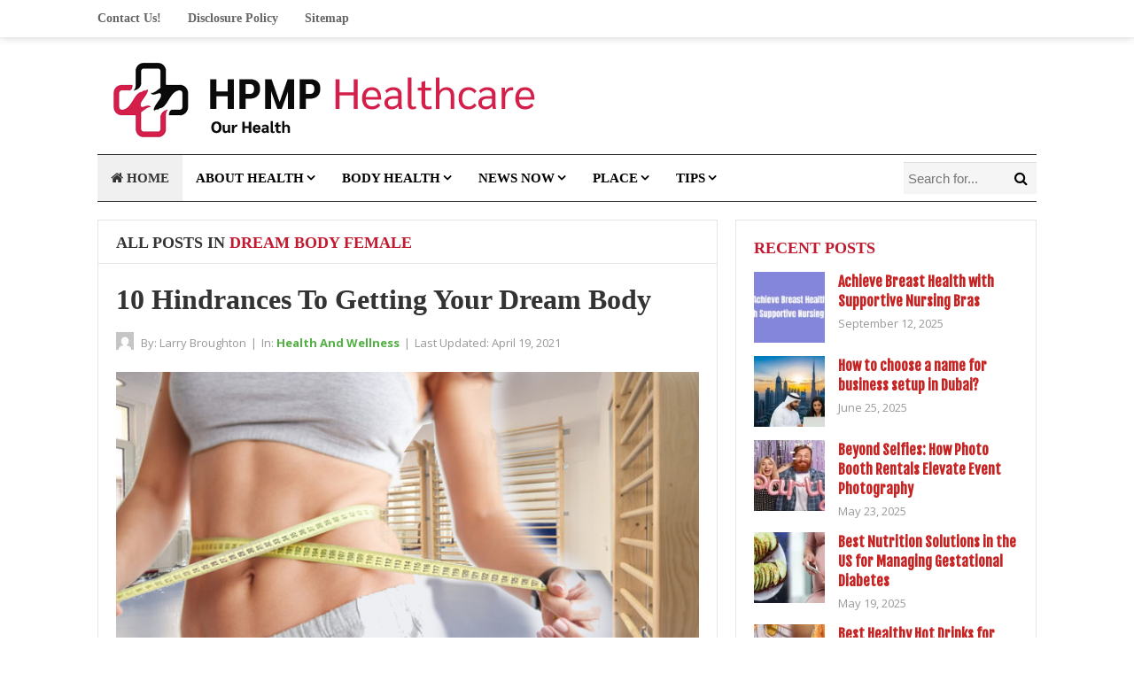

--- FILE ---
content_type: text/html; charset=UTF-8
request_url: https://www.hiltonpittmanphotography.com/tag/dream-body-female
body_size: 15874
content:
<!DOCTYPE html>
<html class="no-js" dir="ltr" lang="en-US" prefix="og: https://ogp.me/ns#">
<head>
<meta charset="UTF-8">
<meta name="viewport" content="width=device-width, initial-scale=1">
<link rel="profile" href="http://gmpg.org/xfn/11">
<link rel="pingback" href="https://www.hiltonpittmanphotography.com/xmlrpc.php">

<title>dream body female | HPMP-HealthCare</title>

		<!-- All in One SEO 4.9.1.1 - aioseo.com -->
	<meta name="robots" content="max-image-preview:large" />
	<link rel="canonical" href="https://www.hiltonpittmanphotography.com/tag/dream-body-female" />
	<meta name="generator" content="All in One SEO (AIOSEO) 4.9.1.1" />
		<script type="application/ld+json" class="aioseo-schema">
			{"@context":"https:\/\/schema.org","@graph":[{"@type":"BreadcrumbList","@id":"https:\/\/www.hiltonpittmanphotography.com\/tag\/dream-body-female#breadcrumblist","itemListElement":[{"@type":"ListItem","@id":"https:\/\/www.hiltonpittmanphotography.com#listItem","position":1,"name":"Home","item":"https:\/\/www.hiltonpittmanphotography.com","nextItem":{"@type":"ListItem","@id":"https:\/\/www.hiltonpittmanphotography.com\/tag\/dream-body-female#listItem","name":"dream body female"}},{"@type":"ListItem","@id":"https:\/\/www.hiltonpittmanphotography.com\/tag\/dream-body-female#listItem","position":2,"name":"dream body female","previousItem":{"@type":"ListItem","@id":"https:\/\/www.hiltonpittmanphotography.com#listItem","name":"Home"}}]},{"@type":"CollectionPage","@id":"https:\/\/www.hiltonpittmanphotography.com\/tag\/dream-body-female#collectionpage","url":"https:\/\/www.hiltonpittmanphotography.com\/tag\/dream-body-female","name":"dream body female | HPMP-HealthCare","inLanguage":"en-US","isPartOf":{"@id":"https:\/\/www.hiltonpittmanphotography.com\/#website"},"breadcrumb":{"@id":"https:\/\/www.hiltonpittmanphotography.com\/tag\/dream-body-female#breadcrumblist"}},{"@type":"Organization","@id":"https:\/\/www.hiltonpittmanphotography.com\/#organization","name":"HPMP-HealthCare","description":"My Health","url":"https:\/\/www.hiltonpittmanphotography.com\/"},{"@type":"WebSite","@id":"https:\/\/www.hiltonpittmanphotography.com\/#website","url":"https:\/\/www.hiltonpittmanphotography.com\/","name":"HPMP-HealthCare","description":"My Health","inLanguage":"en-US","publisher":{"@id":"https:\/\/www.hiltonpittmanphotography.com\/#organization"}}]}
		</script>
		<!-- All in One SEO -->

<link rel='dns-prefetch' href='//fonts.googleapis.com' />
<link rel="alternate" type="application/rss+xml" title="HPMP-HealthCare &raquo; Feed" href="https://www.hiltonpittmanphotography.com/feed" />
<link rel="alternate" type="application/rss+xml" title="HPMP-HealthCare &raquo; dream body female Tag Feed" href="https://www.hiltonpittmanphotography.com/tag/dream-body-female/feed" />
<style id='wp-img-auto-sizes-contain-inline-css' type='text/css'>
img:is([sizes=auto i],[sizes^="auto," i]){contain-intrinsic-size:3000px 1500px}
/*# sourceURL=wp-img-auto-sizes-contain-inline-css */
</style>

<style id='wp-block-paragraph-inline-css' type='text/css'>
.is-small-text{font-size:.875em}.is-regular-text{font-size:1em}.is-large-text{font-size:2.25em}.is-larger-text{font-size:3em}.has-drop-cap:not(:focus):first-letter{float:left;font-size:8.4em;font-style:normal;font-weight:100;line-height:.68;margin:.05em .1em 0 0;text-transform:uppercase}body.rtl .has-drop-cap:not(:focus):first-letter{float:none;margin-left:.1em}p.has-drop-cap.has-background{overflow:hidden}:root :where(p.has-background){padding:1.25em 2.375em}:where(p.has-text-color:not(.has-link-color)) a{color:inherit}p.has-text-align-left[style*="writing-mode:vertical-lr"],p.has-text-align-right[style*="writing-mode:vertical-rl"]{rotate:180deg}
/*# sourceURL=https://www.hiltonpittmanphotography.com/wp-includes/blocks/paragraph/style.min.css */
</style>
<style id='wp-block-heading-inline-css' type='text/css'>
h1:where(.wp-block-heading).has-background,h2:where(.wp-block-heading).has-background,h3:where(.wp-block-heading).has-background,h4:where(.wp-block-heading).has-background,h5:where(.wp-block-heading).has-background,h6:where(.wp-block-heading).has-background{padding:1.25em 2.375em}h1.has-text-align-left[style*=writing-mode]:where([style*=vertical-lr]),h1.has-text-align-right[style*=writing-mode]:where([style*=vertical-rl]),h2.has-text-align-left[style*=writing-mode]:where([style*=vertical-lr]),h2.has-text-align-right[style*=writing-mode]:where([style*=vertical-rl]),h3.has-text-align-left[style*=writing-mode]:where([style*=vertical-lr]),h3.has-text-align-right[style*=writing-mode]:where([style*=vertical-rl]),h4.has-text-align-left[style*=writing-mode]:where([style*=vertical-lr]),h4.has-text-align-right[style*=writing-mode]:where([style*=vertical-rl]),h5.has-text-align-left[style*=writing-mode]:where([style*=vertical-lr]),h5.has-text-align-right[style*=writing-mode]:where([style*=vertical-rl]),h6.has-text-align-left[style*=writing-mode]:where([style*=vertical-lr]),h6.has-text-align-right[style*=writing-mode]:where([style*=vertical-rl]){rotate:180deg}
/*# sourceURL=https://www.hiltonpittmanphotography.com/wp-includes/blocks/heading/style.min.css */
</style>
<style id='wp-emoji-styles-inline-css' type='text/css'>

	img.wp-smiley, img.emoji {
		display: inline !important;
		border: none !important;
		box-shadow: none !important;
		height: 1em !important;
		width: 1em !important;
		margin: 0 0.07em !important;
		vertical-align: -0.1em !important;
		background: none !important;
		padding: 0 !important;
	}
/*# sourceURL=wp-emoji-styles-inline-css */
</style>
<link rel='stylesheet' id='wp-block-library-css' href='https://www.hiltonpittmanphotography.com/wp-includes/css/dist/block-library/style.min.css?ver=6.9' type='text/css' media='all' />
<style id='wp-block-image-inline-css' type='text/css'>
.wp-block-image>a,.wp-block-image>figure>a{display:inline-block}.wp-block-image img{box-sizing:border-box;height:auto;max-width:100%;vertical-align:bottom}@media not (prefers-reduced-motion){.wp-block-image img.hide{visibility:hidden}.wp-block-image img.show{animation:show-content-image .4s}}.wp-block-image[style*=border-radius] img,.wp-block-image[style*=border-radius]>a{border-radius:inherit}.wp-block-image.has-custom-border img{box-sizing:border-box}.wp-block-image.aligncenter{text-align:center}.wp-block-image.alignfull>a,.wp-block-image.alignwide>a{width:100%}.wp-block-image.alignfull img,.wp-block-image.alignwide img{height:auto;width:100%}.wp-block-image .aligncenter,.wp-block-image .alignleft,.wp-block-image .alignright,.wp-block-image.aligncenter,.wp-block-image.alignleft,.wp-block-image.alignright{display:table}.wp-block-image .aligncenter>figcaption,.wp-block-image .alignleft>figcaption,.wp-block-image .alignright>figcaption,.wp-block-image.aligncenter>figcaption,.wp-block-image.alignleft>figcaption,.wp-block-image.alignright>figcaption{caption-side:bottom;display:table-caption}.wp-block-image .alignleft{float:left;margin:.5em 1em .5em 0}.wp-block-image .alignright{float:right;margin:.5em 0 .5em 1em}.wp-block-image .aligncenter{margin-left:auto;margin-right:auto}.wp-block-image :where(figcaption){margin-bottom:1em;margin-top:.5em}.wp-block-image.is-style-circle-mask img{border-radius:9999px}@supports ((-webkit-mask-image:none) or (mask-image:none)) or (-webkit-mask-image:none){.wp-block-image.is-style-circle-mask img{border-radius:0;-webkit-mask-image:url('data:image/svg+xml;utf8,<svg viewBox="0 0 100 100" xmlns="http://www.w3.org/2000/svg"><circle cx="50" cy="50" r="50"/></svg>');mask-image:url('data:image/svg+xml;utf8,<svg viewBox="0 0 100 100" xmlns="http://www.w3.org/2000/svg"><circle cx="50" cy="50" r="50"/></svg>');mask-mode:alpha;-webkit-mask-position:center;mask-position:center;-webkit-mask-repeat:no-repeat;mask-repeat:no-repeat;-webkit-mask-size:contain;mask-size:contain}}:root :where(.wp-block-image.is-style-rounded img,.wp-block-image .is-style-rounded img){border-radius:9999px}.wp-block-image figure{margin:0}.wp-lightbox-container{display:flex;flex-direction:column;position:relative}.wp-lightbox-container img{cursor:zoom-in}.wp-lightbox-container img:hover+button{opacity:1}.wp-lightbox-container button{align-items:center;backdrop-filter:blur(16px) saturate(180%);background-color:#5a5a5a40;border:none;border-radius:4px;cursor:zoom-in;display:flex;height:20px;justify-content:center;opacity:0;padding:0;position:absolute;right:16px;text-align:center;top:16px;width:20px;z-index:100}@media not (prefers-reduced-motion){.wp-lightbox-container button{transition:opacity .2s ease}}.wp-lightbox-container button:focus-visible{outline:3px auto #5a5a5a40;outline:3px auto -webkit-focus-ring-color;outline-offset:3px}.wp-lightbox-container button:hover{cursor:pointer;opacity:1}.wp-lightbox-container button:focus{opacity:1}.wp-lightbox-container button:focus,.wp-lightbox-container button:hover,.wp-lightbox-container button:not(:hover):not(:active):not(.has-background){background-color:#5a5a5a40;border:none}.wp-lightbox-overlay{box-sizing:border-box;cursor:zoom-out;height:100vh;left:0;overflow:hidden;position:fixed;top:0;visibility:hidden;width:100%;z-index:100000}.wp-lightbox-overlay .close-button{align-items:center;cursor:pointer;display:flex;justify-content:center;min-height:40px;min-width:40px;padding:0;position:absolute;right:calc(env(safe-area-inset-right) + 16px);top:calc(env(safe-area-inset-top) + 16px);z-index:5000000}.wp-lightbox-overlay .close-button:focus,.wp-lightbox-overlay .close-button:hover,.wp-lightbox-overlay .close-button:not(:hover):not(:active):not(.has-background){background:none;border:none}.wp-lightbox-overlay .lightbox-image-container{height:var(--wp--lightbox-container-height);left:50%;overflow:hidden;position:absolute;top:50%;transform:translate(-50%,-50%);transform-origin:top left;width:var(--wp--lightbox-container-width);z-index:9999999999}.wp-lightbox-overlay .wp-block-image{align-items:center;box-sizing:border-box;display:flex;height:100%;justify-content:center;margin:0;position:relative;transform-origin:0 0;width:100%;z-index:3000000}.wp-lightbox-overlay .wp-block-image img{height:var(--wp--lightbox-image-height);min-height:var(--wp--lightbox-image-height);min-width:var(--wp--lightbox-image-width);width:var(--wp--lightbox-image-width)}.wp-lightbox-overlay .wp-block-image figcaption{display:none}.wp-lightbox-overlay button{background:none;border:none}.wp-lightbox-overlay .scrim{background-color:#fff;height:100%;opacity:.9;position:absolute;width:100%;z-index:2000000}.wp-lightbox-overlay.active{visibility:visible}@media not (prefers-reduced-motion){.wp-lightbox-overlay.active{animation:turn-on-visibility .25s both}.wp-lightbox-overlay.active img{animation:turn-on-visibility .35s both}.wp-lightbox-overlay.show-closing-animation:not(.active){animation:turn-off-visibility .35s both}.wp-lightbox-overlay.show-closing-animation:not(.active) img{animation:turn-off-visibility .25s both}.wp-lightbox-overlay.zoom.active{animation:none;opacity:1;visibility:visible}.wp-lightbox-overlay.zoom.active .lightbox-image-container{animation:lightbox-zoom-in .4s}.wp-lightbox-overlay.zoom.active .lightbox-image-container img{animation:none}.wp-lightbox-overlay.zoom.active .scrim{animation:turn-on-visibility .4s forwards}.wp-lightbox-overlay.zoom.show-closing-animation:not(.active){animation:none}.wp-lightbox-overlay.zoom.show-closing-animation:not(.active) .lightbox-image-container{animation:lightbox-zoom-out .4s}.wp-lightbox-overlay.zoom.show-closing-animation:not(.active) .lightbox-image-container img{animation:none}.wp-lightbox-overlay.zoom.show-closing-animation:not(.active) .scrim{animation:turn-off-visibility .4s forwards}}@keyframes show-content-image{0%{visibility:hidden}99%{visibility:hidden}to{visibility:visible}}@keyframes turn-on-visibility{0%{opacity:0}to{opacity:1}}@keyframes turn-off-visibility{0%{opacity:1;visibility:visible}99%{opacity:0;visibility:visible}to{opacity:0;visibility:hidden}}@keyframes lightbox-zoom-in{0%{transform:translate(calc((-100vw + var(--wp--lightbox-scrollbar-width))/2 + var(--wp--lightbox-initial-left-position)),calc(-50vh + var(--wp--lightbox-initial-top-position))) scale(var(--wp--lightbox-scale))}to{transform:translate(-50%,-50%) scale(1)}}@keyframes lightbox-zoom-out{0%{transform:translate(-50%,-50%) scale(1);visibility:visible}99%{visibility:visible}to{transform:translate(calc((-100vw + var(--wp--lightbox-scrollbar-width))/2 + var(--wp--lightbox-initial-left-position)),calc(-50vh + var(--wp--lightbox-initial-top-position))) scale(var(--wp--lightbox-scale));visibility:hidden}}
/*# sourceURL=https://www.hiltonpittmanphotography.com/wp-includes/blocks/image/style.min.css */
</style>
<style id='global-styles-inline-css' type='text/css'>
:root{--wp--preset--aspect-ratio--square: 1;--wp--preset--aspect-ratio--4-3: 4/3;--wp--preset--aspect-ratio--3-4: 3/4;--wp--preset--aspect-ratio--3-2: 3/2;--wp--preset--aspect-ratio--2-3: 2/3;--wp--preset--aspect-ratio--16-9: 16/9;--wp--preset--aspect-ratio--9-16: 9/16;--wp--preset--color--black: #000000;--wp--preset--color--cyan-bluish-gray: #abb8c3;--wp--preset--color--white: #ffffff;--wp--preset--color--pale-pink: #f78da7;--wp--preset--color--vivid-red: #cf2e2e;--wp--preset--color--luminous-vivid-orange: #ff6900;--wp--preset--color--luminous-vivid-amber: #fcb900;--wp--preset--color--light-green-cyan: #7bdcb5;--wp--preset--color--vivid-green-cyan: #00d084;--wp--preset--color--pale-cyan-blue: #8ed1fc;--wp--preset--color--vivid-cyan-blue: #0693e3;--wp--preset--color--vivid-purple: #9b51e0;--wp--preset--gradient--vivid-cyan-blue-to-vivid-purple: linear-gradient(135deg,rgb(6,147,227) 0%,rgb(155,81,224) 100%);--wp--preset--gradient--light-green-cyan-to-vivid-green-cyan: linear-gradient(135deg,rgb(122,220,180) 0%,rgb(0,208,130) 100%);--wp--preset--gradient--luminous-vivid-amber-to-luminous-vivid-orange: linear-gradient(135deg,rgb(252,185,0) 0%,rgb(255,105,0) 100%);--wp--preset--gradient--luminous-vivid-orange-to-vivid-red: linear-gradient(135deg,rgb(255,105,0) 0%,rgb(207,46,46) 100%);--wp--preset--gradient--very-light-gray-to-cyan-bluish-gray: linear-gradient(135deg,rgb(238,238,238) 0%,rgb(169,184,195) 100%);--wp--preset--gradient--cool-to-warm-spectrum: linear-gradient(135deg,rgb(74,234,220) 0%,rgb(151,120,209) 20%,rgb(207,42,186) 40%,rgb(238,44,130) 60%,rgb(251,105,98) 80%,rgb(254,248,76) 100%);--wp--preset--gradient--blush-light-purple: linear-gradient(135deg,rgb(255,206,236) 0%,rgb(152,150,240) 100%);--wp--preset--gradient--blush-bordeaux: linear-gradient(135deg,rgb(254,205,165) 0%,rgb(254,45,45) 50%,rgb(107,0,62) 100%);--wp--preset--gradient--luminous-dusk: linear-gradient(135deg,rgb(255,203,112) 0%,rgb(199,81,192) 50%,rgb(65,88,208) 100%);--wp--preset--gradient--pale-ocean: linear-gradient(135deg,rgb(255,245,203) 0%,rgb(182,227,212) 50%,rgb(51,167,181) 100%);--wp--preset--gradient--electric-grass: linear-gradient(135deg,rgb(202,248,128) 0%,rgb(113,206,126) 100%);--wp--preset--gradient--midnight: linear-gradient(135deg,rgb(2,3,129) 0%,rgb(40,116,252) 100%);--wp--preset--font-size--small: 13px;--wp--preset--font-size--medium: 20px;--wp--preset--font-size--large: 36px;--wp--preset--font-size--x-large: 42px;--wp--preset--spacing--20: 0.44rem;--wp--preset--spacing--30: 0.67rem;--wp--preset--spacing--40: 1rem;--wp--preset--spacing--50: 1.5rem;--wp--preset--spacing--60: 2.25rem;--wp--preset--spacing--70: 3.38rem;--wp--preset--spacing--80: 5.06rem;--wp--preset--shadow--natural: 6px 6px 9px rgba(0, 0, 0, 0.2);--wp--preset--shadow--deep: 12px 12px 50px rgba(0, 0, 0, 0.4);--wp--preset--shadow--sharp: 6px 6px 0px rgba(0, 0, 0, 0.2);--wp--preset--shadow--outlined: 6px 6px 0px -3px rgb(255, 255, 255), 6px 6px rgb(0, 0, 0);--wp--preset--shadow--crisp: 6px 6px 0px rgb(0, 0, 0);}:where(.is-layout-flex){gap: 0.5em;}:where(.is-layout-grid){gap: 0.5em;}body .is-layout-flex{display: flex;}.is-layout-flex{flex-wrap: wrap;align-items: center;}.is-layout-flex > :is(*, div){margin: 0;}body .is-layout-grid{display: grid;}.is-layout-grid > :is(*, div){margin: 0;}:where(.wp-block-columns.is-layout-flex){gap: 2em;}:where(.wp-block-columns.is-layout-grid){gap: 2em;}:where(.wp-block-post-template.is-layout-flex){gap: 1.25em;}:where(.wp-block-post-template.is-layout-grid){gap: 1.25em;}.has-black-color{color: var(--wp--preset--color--black) !important;}.has-cyan-bluish-gray-color{color: var(--wp--preset--color--cyan-bluish-gray) !important;}.has-white-color{color: var(--wp--preset--color--white) !important;}.has-pale-pink-color{color: var(--wp--preset--color--pale-pink) !important;}.has-vivid-red-color{color: var(--wp--preset--color--vivid-red) !important;}.has-luminous-vivid-orange-color{color: var(--wp--preset--color--luminous-vivid-orange) !important;}.has-luminous-vivid-amber-color{color: var(--wp--preset--color--luminous-vivid-amber) !important;}.has-light-green-cyan-color{color: var(--wp--preset--color--light-green-cyan) !important;}.has-vivid-green-cyan-color{color: var(--wp--preset--color--vivid-green-cyan) !important;}.has-pale-cyan-blue-color{color: var(--wp--preset--color--pale-cyan-blue) !important;}.has-vivid-cyan-blue-color{color: var(--wp--preset--color--vivid-cyan-blue) !important;}.has-vivid-purple-color{color: var(--wp--preset--color--vivid-purple) !important;}.has-black-background-color{background-color: var(--wp--preset--color--black) !important;}.has-cyan-bluish-gray-background-color{background-color: var(--wp--preset--color--cyan-bluish-gray) !important;}.has-white-background-color{background-color: var(--wp--preset--color--white) !important;}.has-pale-pink-background-color{background-color: var(--wp--preset--color--pale-pink) !important;}.has-vivid-red-background-color{background-color: var(--wp--preset--color--vivid-red) !important;}.has-luminous-vivid-orange-background-color{background-color: var(--wp--preset--color--luminous-vivid-orange) !important;}.has-luminous-vivid-amber-background-color{background-color: var(--wp--preset--color--luminous-vivid-amber) !important;}.has-light-green-cyan-background-color{background-color: var(--wp--preset--color--light-green-cyan) !important;}.has-vivid-green-cyan-background-color{background-color: var(--wp--preset--color--vivid-green-cyan) !important;}.has-pale-cyan-blue-background-color{background-color: var(--wp--preset--color--pale-cyan-blue) !important;}.has-vivid-cyan-blue-background-color{background-color: var(--wp--preset--color--vivid-cyan-blue) !important;}.has-vivid-purple-background-color{background-color: var(--wp--preset--color--vivid-purple) !important;}.has-black-border-color{border-color: var(--wp--preset--color--black) !important;}.has-cyan-bluish-gray-border-color{border-color: var(--wp--preset--color--cyan-bluish-gray) !important;}.has-white-border-color{border-color: var(--wp--preset--color--white) !important;}.has-pale-pink-border-color{border-color: var(--wp--preset--color--pale-pink) !important;}.has-vivid-red-border-color{border-color: var(--wp--preset--color--vivid-red) !important;}.has-luminous-vivid-orange-border-color{border-color: var(--wp--preset--color--luminous-vivid-orange) !important;}.has-luminous-vivid-amber-border-color{border-color: var(--wp--preset--color--luminous-vivid-amber) !important;}.has-light-green-cyan-border-color{border-color: var(--wp--preset--color--light-green-cyan) !important;}.has-vivid-green-cyan-border-color{border-color: var(--wp--preset--color--vivid-green-cyan) !important;}.has-pale-cyan-blue-border-color{border-color: var(--wp--preset--color--pale-cyan-blue) !important;}.has-vivid-cyan-blue-border-color{border-color: var(--wp--preset--color--vivid-cyan-blue) !important;}.has-vivid-purple-border-color{border-color: var(--wp--preset--color--vivid-purple) !important;}.has-vivid-cyan-blue-to-vivid-purple-gradient-background{background: var(--wp--preset--gradient--vivid-cyan-blue-to-vivid-purple) !important;}.has-light-green-cyan-to-vivid-green-cyan-gradient-background{background: var(--wp--preset--gradient--light-green-cyan-to-vivid-green-cyan) !important;}.has-luminous-vivid-amber-to-luminous-vivid-orange-gradient-background{background: var(--wp--preset--gradient--luminous-vivid-amber-to-luminous-vivid-orange) !important;}.has-luminous-vivid-orange-to-vivid-red-gradient-background{background: var(--wp--preset--gradient--luminous-vivid-orange-to-vivid-red) !important;}.has-very-light-gray-to-cyan-bluish-gray-gradient-background{background: var(--wp--preset--gradient--very-light-gray-to-cyan-bluish-gray) !important;}.has-cool-to-warm-spectrum-gradient-background{background: var(--wp--preset--gradient--cool-to-warm-spectrum) !important;}.has-blush-light-purple-gradient-background{background: var(--wp--preset--gradient--blush-light-purple) !important;}.has-blush-bordeaux-gradient-background{background: var(--wp--preset--gradient--blush-bordeaux) !important;}.has-luminous-dusk-gradient-background{background: var(--wp--preset--gradient--luminous-dusk) !important;}.has-pale-ocean-gradient-background{background: var(--wp--preset--gradient--pale-ocean) !important;}.has-electric-grass-gradient-background{background: var(--wp--preset--gradient--electric-grass) !important;}.has-midnight-gradient-background{background: var(--wp--preset--gradient--midnight) !important;}.has-small-font-size{font-size: var(--wp--preset--font-size--small) !important;}.has-medium-font-size{font-size: var(--wp--preset--font-size--medium) !important;}.has-large-font-size{font-size: var(--wp--preset--font-size--large) !important;}.has-x-large-font-size{font-size: var(--wp--preset--font-size--x-large) !important;}
/*# sourceURL=global-styles-inline-css */
</style>

<style id='classic-theme-styles-inline-css' type='text/css'>
/*! This file is auto-generated */
.wp-block-button__link{color:#fff;background-color:#32373c;border-radius:9999px;box-shadow:none;text-decoration:none;padding:calc(.667em + 2px) calc(1.333em + 2px);font-size:1.125em}.wp-block-file__button{background:#32373c;color:#fff;text-decoration:none}
/*# sourceURL=/wp-includes/css/classic-themes.min.css */
</style>
<link rel='stylesheet' id='contact-form-7-css' href='https://www.hiltonpittmanphotography.com/wp-content/plugins/contact-form-7/includes/css/styles.css?ver=6.1.4' type='text/css' media='all' />
<link rel='stylesheet' id='ez-toc-css' href='https://www.hiltonpittmanphotography.com/wp-content/plugins/easy-table-of-contents/assets/css/screen.min.css?ver=2.0.79.2' type='text/css' media='all' />
<style id='ez-toc-inline-css' type='text/css'>
div#ez-toc-container .ez-toc-title {font-size: 120%;}div#ez-toc-container .ez-toc-title {font-weight: 500;}div#ez-toc-container ul li , div#ez-toc-container ul li a {font-size: 95%;}div#ez-toc-container ul li , div#ez-toc-container ul li a {font-weight: 500;}div#ez-toc-container nav ul ul li {font-size: 90%;}.ez-toc-box-title {font-weight: bold; margin-bottom: 10px; text-align: center; text-transform: uppercase; letter-spacing: 1px; color: #666; padding-bottom: 5px;position:absolute;top:-4%;left:5%;background-color: inherit;transition: top 0.3s ease;}.ez-toc-box-title.toc-closed {top:-25%;}
/*# sourceURL=ez-toc-inline-css */
</style>
<link rel='stylesheet' id='beginner-plugins-style-css' href='https://www.hiltonpittmanphotography.com/wp-content/themes/beginner/assets/css/plugins.min.css?ver=6.9' type='text/css' media='all' />
<link rel='stylesheet' id='beginner-style-css' href='https://www.hiltonpittmanphotography.com/wp-content/themes/beginner/style.min.css?ver=6.9' type='text/css' media='all' />
<link rel='stylesheet' id='beginner-custom-fonts-css' href='//fonts.googleapis.com/css?family=Open+Sans%3Aregular%2Citalic%2C700%2C300%7CFjalla+One%3Aregular%26subset%3Dlatin%2C' type='text/css' media='all' />
<link rel='stylesheet' id='beginner-skin-css' href='https://www.hiltonpittmanphotography.com/wp-content/themes/beginner/assets/css/skins/default.css' type='text/css' media='all' />
<link rel='stylesheet' id='utw-ui-css' href='https://www.hiltonpittmanphotography.com/wp-content/plugins/ultimate-tabbed-widgets/theme/jquery-ui.css?ver=1.0' type='text/css' media='all' />
<script type="text/javascript" src="https://www.hiltonpittmanphotography.com/wp-includes/js/jquery/jquery.min.js?ver=3.7.1" id="jquery-core-js"></script>
<script type="text/javascript" src="https://www.hiltonpittmanphotography.com/wp-includes/js/jquery/jquery-migrate.min.js?ver=3.4.1" id="jquery-migrate-js"></script>
<link rel="https://api.w.org/" href="https://www.hiltonpittmanphotography.com/wp-json/" /><link rel="alternate" title="JSON" type="application/json" href="https://www.hiltonpittmanphotography.com/wp-json/wp/v2/tags/456" /><link rel="EditURI" type="application/rsd+xml" title="RSD" href="https://www.hiltonpittmanphotography.com/xmlrpc.php?rsd" />
<meta name="generator" content="WordPress 6.9" />

<!-- Begin Custom CSS -->
<style type="text/css" id="custom-css">
body,.entry-summary,.entry-content{font-family:"Open Sans","Helvetica Neue",sans-serif;}h1,h2,h3,h4,h5,h6,#primary-nav ul li a,#secondary-nav ul li a,.widget_posts_thumbnail a,.more-link a,#site-bottom,.single .entry-tags a,.page .entry-tags a,button,#respond #commentform .btn,input[type="submit"]{font-family:"Fjalla One","Helvetica Neue",sans-serif;}
</style>
<!-- End Custom CSS -->
<script>document.documentElement.className = document.documentElement.className.replace(/\bno-js\b/,'js');</script>
<link rel="icon" href="https://www.hiltonpittmanphotography.com/wp-content/uploads/2017/01/images-150x150.png" sizes="32x32" />
<link rel="icon" href="https://www.hiltonpittmanphotography.com/wp-content/uploads/2017/01/images.png" sizes="192x192" />
<link rel="apple-touch-icon" href="https://www.hiltonpittmanphotography.com/wp-content/uploads/2017/01/images.png" />
<meta name="msapplication-TileImage" content="https://www.hiltonpittmanphotography.com/wp-content/uploads/2017/01/images.png" />
		<style type="text/css" id="wp-custom-css">
			p{
	text-align: justify;
	font-size: 18px;
	font-family: 'Open sans';
}
.entry-title a:link, .entry-title a:visited {
    color: #333;
    font-family: 'rowdies';
}
.sidebar .widget a:link {
	font-family: 'Fjalla One';
	font-weight: bold;
	color: #c82323;
}
#primary-nav ul li a, #secondary-nav ul li a {
    display: block;
    font-family: "Sarabun";
    font-style: normal;
    padding: 0 15px;
    font-weight: bold;
}
h3 {
	font-size: 1.3em;
	font-family: 'rowdies';
}
h4 {
	font-size: 1.1em;
	font-family: 'rowdies';
}
		</style>
		</head>

<body class="wordpress ltr parent-theme y2026 m01 d13 h21 tuesday logged-out custom-background archive taxonomy taxonomy-post_tag taxonomy-post_tag-dream-body-female multi-author layout-2c-l" dir="ltr" itemscope="itemscope" itemtype="http://schema.org/Blog">

<div id="page" class="hfeed site clearfix">

	<!-- Primary Bar / Start -->
	<div id="primary-bar" class="clearfix">

		<div class="container">

			
<nav id="primary-nav" class="main-navigation" itemscope="itemscope" itemtype="http://schema.org/SiteNavigationElement">

	<ul id="primary-menu" class="sf-menu"><li  id="menu-item-26" class="menu-item menu-item-type-post_type menu-item-object-page menu-item-26"><a href="https://www.hiltonpittmanphotography.com/contact-us">Contact Us!</a></li>
<li  id="menu-item-24" class="menu-item menu-item-type-post_type menu-item-object-page menu-item-24"><a href="https://www.hiltonpittmanphotography.com/disclosure-policy">Disclosure Policy</a></li>
<li  id="menu-item-23" class="menu-item menu-item-type-post_type menu-item-object-page menu-item-23"><a href="https://www.hiltonpittmanphotography.com/sitemap">Sitemap</a></li>
</ul>
</nav><!-- #primary-nav -->

			
		</div><!-- .container -->

	</div>
	<!-- Primary Bar / End -->

	<header id="masthead" class="site-header container clearfix" itemscope="itemscope" itemtype="http://schema.org/WPHeader">

		<div class="site-branding">
			<div id="logo" itemscope itemtype="http://schema.org/Brand">
<a href="https://www.hiltonpittmanphotography.com" itemprop="url" rel="home">
<img itemprop="logo" src="https://www.hiltonpittmanphotography.com/wp-content/uploads/2021/03/hiltonpittmanphotography-logo3-1.png" alt="HPMP-HealthCare" />
</a>
</div>
		</div>

		
	</header><!-- #masthead -->

	<div id="secondary-bar" class="container clearfix">

		<!-- Secondary Navigation / Start -->
<nav id="secondary-nav" class="main-navigation" itemscope="itemscope" itemtype="http://schema.org/SiteNavigationElement">

	<ul id="secondary-menu" class="sf-menu"><li  id="menu-item-1263" class="menu-item menu-item-type-custom menu-item-object-custom menu-item-home menu-item-1263 home_item"><a href="https://www.hiltonpittmanphotography.com"><i class="fa fa-home"></i> Home</a></li>
<li  id="menu-item-104" class="menu-item menu-item-type-taxonomy menu-item-object-category menu-item-has-children menu-item-104"><a href="https://www.hiltonpittmanphotography.com/category/about-health">About Health</a>
<ul class="sub-menu">
	<li  id="menu-item-105" class="menu-item menu-item-type-taxonomy menu-item-object-category menu-item-105"><a href="https://www.hiltonpittmanphotography.com/category/about-health/better-health">Better Health</a></li>
	<li  id="menu-item-106" class="menu-item menu-item-type-taxonomy menu-item-object-category menu-item-106"><a href="https://www.hiltonpittmanphotography.com/category/about-health/department-of-health">Department Of Health</a></li>
	<li  id="menu-item-107" class="menu-item menu-item-type-taxonomy menu-item-object-category menu-item-107"><a href="https://www.hiltonpittmanphotography.com/category/about-health/fitness">Fitness</a></li>
	<li  id="menu-item-108" class="menu-item menu-item-type-taxonomy menu-item-object-category menu-item-108"><a href="https://www.hiltonpittmanphotography.com/category/about-health/health">Health</a></li>

</ul>
</li>
<li  id="menu-item-109" class="menu-item menu-item-type-taxonomy menu-item-object-category menu-item-has-children menu-item-109"><a href="https://www.hiltonpittmanphotography.com/category/body-health">Body Health</a>
<ul class="sub-menu">
	<li  id="menu-item-110" class="menu-item menu-item-type-taxonomy menu-item-object-category menu-item-110"><a href="https://www.hiltonpittmanphotography.com/category/body-health/health-and-fitness">Health And Fitness</a></li>
	<li  id="menu-item-111" class="menu-item menu-item-type-taxonomy menu-item-object-category menu-item-111"><a href="https://www.hiltonpittmanphotography.com/category/body-health/health-and-wellness">Health And Wellness</a></li>
	<li  id="menu-item-112" class="menu-item menu-item-type-taxonomy menu-item-object-category menu-item-112"><a href="https://www.hiltonpittmanphotography.com/category/body-health/health-articles">Health Articles</a></li>
	<li  id="menu-item-113" class="menu-item menu-item-type-taxonomy menu-item-object-category menu-item-113"><a href="https://www.hiltonpittmanphotography.com/category/body-health/health-center">Health Center</a></li>

</ul>
</li>
<li  id="menu-item-115" class="menu-item menu-item-type-taxonomy menu-item-object-category menu-item-has-children menu-item-115"><a href="https://www.hiltonpittmanphotography.com/category/news-now">News Now</a>
<ul class="sub-menu">
	<li  id="menu-item-116" class="menu-item menu-item-type-taxonomy menu-item-object-category menu-item-116"><a href="https://www.hiltonpittmanphotography.com/category/news-now/health-food">Health Food</a></li>
	<li  id="menu-item-117" class="menu-item menu-item-type-taxonomy menu-item-object-category menu-item-117"><a href="https://www.hiltonpittmanphotography.com/category/news-now/health-insurance">Health Insurance</a></li>
	<li  id="menu-item-118" class="menu-item menu-item-type-taxonomy menu-item-object-category menu-item-118"><a href="https://www.hiltonpittmanphotography.com/category/news-now/health-magazine">Health Magazine</a></li>
	<li  id="menu-item-119" class="menu-item menu-item-type-taxonomy menu-item-object-category menu-item-119"><a href="https://www.hiltonpittmanphotography.com/category/news-now/health-news">Health News</a></li>

</ul>
</li>
<li  id="menu-item-120" class="menu-item menu-item-type-taxonomy menu-item-object-category menu-item-has-children menu-item-120"><a href="https://www.hiltonpittmanphotography.com/category/place">Place</a>
<ul class="sub-menu">
	<li  id="menu-item-121" class="menu-item menu-item-type-taxonomy menu-item-object-category menu-item-121"><a href="https://www.hiltonpittmanphotography.com/category/place/health-plus">Health Plus</a></li>
	<li  id="menu-item-122" class="menu-item menu-item-type-taxonomy menu-item-object-category menu-item-122"><a href="https://www.hiltonpittmanphotography.com/category/place/health-tips">Health Tips</a></li>
	<li  id="menu-item-123" class="menu-item menu-item-type-taxonomy menu-item-object-category menu-item-123"><a href="https://www.hiltonpittmanphotography.com/category/place/healthy">Healthy</a></li>
	<li  id="menu-item-124" class="menu-item menu-item-type-taxonomy menu-item-object-category menu-item-124"><a href="https://www.hiltonpittmanphotography.com/category/place/healthy-drinks">Healthy Drinks</a></li>

</ul>
</li>
<li  id="menu-item-125" class="menu-item menu-item-type-taxonomy menu-item-object-category menu-item-has-children menu-item-125"><a href="https://www.hiltonpittmanphotography.com/category/tips">Tips</a>
<ul class="sub-menu">
	<li  id="menu-item-126" class="menu-item menu-item-type-taxonomy menu-item-object-category menu-item-126"><a href="https://www.hiltonpittmanphotography.com/category/tips/medical">Medical</a></li>
	<li  id="menu-item-127" class="menu-item menu-item-type-taxonomy menu-item-object-category menu-item-127"><a href="https://www.hiltonpittmanphotography.com/category/tips/nutrition">Nutrition</a></li>
	<li  id="menu-item-128" class="menu-item menu-item-type-taxonomy menu-item-object-category menu-item-128"><a href="https://www.hiltonpittmanphotography.com/category/tips/public-health">Public Health</a></li>
	<li  id="menu-item-129" class="menu-item menu-item-type-taxonomy menu-item-object-category menu-item-129"><a href="https://www.hiltonpittmanphotography.com/category/tips/womens-health">Womens Health</a></li>

</ul>
</li>
</ul>
</nav><!-- #secondary-nav -->

					<div class="header-search">
				<form id="searchform" method="get" action="https://www.hiltonpittmanphotography.com/">
					<button type="submit" id="search-submit" class="fa fa-search"></button>
					<input type="search" name="s" id="s" placeholder="Search for..." autocomplete="off" value="">
				</form>
			</div><!-- .header-search -->
		
	</div><!-- #secondary-bar -->

	<main id="main" class="site-main container clearfix">

		
	<div id="primary" class="content-area">

		
			<div class="content-loop">

				<header class="page-header">
					<h3 class="heading"><span>All Posts in</span> dream body female</h3>				</header><!-- .page-header -->

								
					<article id="post-1341" class="entry author-u5t1m4mhbl has-excerpt post-1341 post type-post status-publish format-standard has-post-thumbnail hentry category-health-and-wellness tag-dream-body-female tag-how-to-build-your-dream-body tag-how-to-get-my-dream-body" itemscope="itemscope" itemtype="http://schema.org/BlogPosting" itemprop="blogPost">

	
	<h2 class="entry-title" itemprop="headline"><a href="https://www.hiltonpittmanphotography.com/10-hindrances-to-getting-your-dream-body.html" rel="bookmark" itemprop="url">10 Hindrances To Getting Your Dream Body</a></h2>
		<div class="entry-meta">

		<meta itemscope itemprop="mainEntityOfPage" itemType="https://schema.org/WebPage" itemid="https://www.hiltonpittmanphotography.com/10-hindrances-to-getting-your-dream-body.html" content="10 Hindrances To Getting Your Dream Body" />
		<meta content="2021-04-19T13:51:00+07:00" itemprop="datePublished" title="Monday, April 19, 2021, 1:51 pm"/>
		<meta itemprop="dateModified" content="2021-03-18T14:15:59+07:00" title="Thursday, March 18, 2021, 2:15 pm" />

		<span class="post-author vcard" itemprop="author" itemscope="itemscope" itemtype="http://schema.org/Person"><a href="https://www.hiltonpittmanphotography.com/author/u5t1m4mhbl"><img alt='Larry Broughton' src='https://secure.gravatar.com/avatar/a12f1ff26bc9ce9e736488b2e71f9b1f208579395adb768b44b4fb3136eaea1b?s=32&#038;d=mm&#038;r=g' srcset='https://secure.gravatar.com/avatar/a12f1ff26bc9ce9e736488b2e71f9b1f208579395adb768b44b4fb3136eaea1b?s=64&#038;d=mm&#038;r=g 2x' class='avatar avatar-32 photo' height='32' width='32' decoding='async'/></a> By: <a class="url fn n" href="https://www.hiltonpittmanphotography.com/author/u5t1m4mhbl" itemprop="url"><span itemprop="name">Larry Broughton</span></a></span><span class="sep">|</span><span class="entry-category" itemprop="articleSection">In: <a href="https://www.hiltonpittmanphotography.com/category/body-health/health-and-wellness">Health And Wellness</a></span><!-- .entry-category --><span class="sep">|</span><span class="post-date">Last Updated: <time datetime="2021-04-19T13:51:00+07:00">April 19, 2021</time></span>
	</div><!-- .entry-meta -->
	
					<div class="entry-image" itemprop="image" itemscope itemtype="https://schema.org/ImageObject">
			<a class="post-link" href="https://www.hiltonpittmanphotography.com/10-hindrances-to-getting-your-dream-body.html">									<img width="680" height="380" src="https://www.hiltonpittmanphotography.com/wp-content/uploads/2021/04/hiltonpittmanphotography-18032021.jpg" class="entry-thumbnail wp-post-image" alt="10 Hindrances To Getting Your Dream Body" decoding="async" fetchpriority="high" />					<meta itemprop="url" content="https://www.hiltonpittmanphotography.com/wp-content/uploads/2021/04/hiltonpittmanphotography-18032021.jpg">
											</a>			<meta itemprop="width" content="319">
			<meta itemprop="height" content="180">
		</div><!-- .entry-image -->
		
	<div class="entry-summary" itemprop="description">
		<p>We all face difficulties exercising, whether it&#8217;s a lack of motivation, a hectic schedule, or a harmful &#8220;all or nothing&#8221; attitude. Everyone has a different way of upholding their health pledge, and we all have different ways of doing so. These patterns can make it difficult to exercise, but there are ways to solve them.</p>



<p>Getting that dream body is not by just wishing. It&#8217;s by working towards your goals.<a href="https://us-reviews.com/"> <strong>US-reviews</strong></a> can give you more motivation from people with the same dilemma. Here are some of the things hindering you from achieving that goal</p>



<h3 class="wp-block-heading"><strong>1.&nbsp; </strong><strong>Waiting till you feel like exercising</strong></h3>



<p>Even the most dedicated exercisers aren&#8217;t always in the mood to get out of bed at 5:30 a.m. for a workout. It&#8217;s a mixture of habit, discipline, and determination that gets them out of bed in the morning.</p>



<p>You often wait for the motivation to exercise, but the workout &hellip;</p>	</div>

	<div class="more-link">
		<a href="https://www.hiltonpittmanphotography.com/10-hindrances-to-getting-your-dream-body.html">Read More</a>
	</div>

		<div itemprop="publisher" itemscope itemtype="https://schema.org/Organization">
		<div itemprop="logo" itemscope itemtype="https://schema.org/ImageObject">
						<meta itemprop="url" content="https://www.hiltonpittmanphotography.com/wp-content/uploads/2021/03/hiltonpittmanphotography-logo3-1.png">
			<meta itemprop="width" content="300">
			<meta itemprop="height" content="200">
		</div>
		<meta itemprop="name" content="HPMP-HealthCare">
	</div>
	
</article><!-- #post-## -->

				
			</div><!-- .content-loop -->

			
	

		
			<!-- 2 Column Grid / Start -->
	<div class="grid-posts grid-2-col">

		<h3 class="heading">Latest</h3>

		<div class="grid-loop clearfix">

			
				<article class="hentry grid">
							<div class="entry-image" itemprop="image" itemscope itemtype="https://schema.org/ImageObject">
			<a class="post-link" href="https://www.hiltonpittmanphotography.com/achieve-breast-health-with-supportive-nursing-bras.html">									<img width="500" height="285" src="https://www.hiltonpittmanphotography.com/wp-content/uploads/2025/09/hiltonpittmanphotography-12092025-500x285.webp" class="entry-thumbnail wp-post-image" alt="Achieve Breast Health with Supportive Nursing Bras" decoding="async" loading="lazy" />					<meta itemprop="url" content="https://www.hiltonpittmanphotography.com/wp-content/uploads/2025/09/hiltonpittmanphotography-12092025.webp">
											</a>			<meta itemprop="width" content="319">
			<meta itemprop="height" content="180">
		</div><!-- .entry-image -->
	<h2 class="entry-title" itemprop="headline"><a href="https://www.hiltonpittmanphotography.com/achieve-breast-health-with-supportive-nursing-bras.html" rel="bookmark" itemprop="url">Achieve Breast Health with Supportive Nursing Bras</a></h2><div class="entry-meta"><time class="entry-date" datetime="2025-09-12T09:11:42+07:00">September 12, 2025</time></div>				</article><!-- .hentry .grid -->

			
				<article class="hentry grid last">
							<div class="entry-image" itemprop="image" itemscope itemtype="https://schema.org/ImageObject">
			<a class="post-link" href="https://www.hiltonpittmanphotography.com/how-to-choose-a-name-for-business-setup-in-dubai.html">									<img width="500" height="285" src="https://www.hiltonpittmanphotography.com/wp-content/uploads/2025/06/How-to-choose-a-name-for-business-setup-in-Dubai-25-06-2025-500x285.webp" class="entry-thumbnail wp-post-image" alt="How to choose a name for business setup in Dubai?" decoding="async" loading="lazy" />					<meta itemprop="url" content="https://www.hiltonpittmanphotography.com/wp-content/uploads/2025/06/How-to-choose-a-name-for-business-setup-in-Dubai-25-06-2025.webp">
											</a>			<meta itemprop="width" content="319">
			<meta itemprop="height" content="180">
		</div><!-- .entry-image -->
	<h2 class="entry-title" itemprop="headline"><a href="https://www.hiltonpittmanphotography.com/how-to-choose-a-name-for-business-setup-in-dubai.html" rel="bookmark" itemprop="url">How to choose a name for business setup in Dubai?</a></h2><div class="entry-meta"><time class="entry-date" datetime="2025-06-25T11:43:51+07:00">June 25, 2025</time></div>				</article><!-- .hentry .grid -->

			
				<article class="hentry grid">
							<div class="entry-image" itemprop="image" itemscope itemtype="https://schema.org/ImageObject">
			<a class="post-link" href="https://www.hiltonpittmanphotography.com/beyond-selfies-how-photo-booth-rentals-elevate-event-photography.html">									<img width="500" height="285" src="https://www.hiltonpittmanphotography.com/wp-content/uploads/2025/05/hiltonpittmanphotography-23052025-500x285.webp" class="entry-thumbnail wp-post-image" alt="Beyond Selfies: How Photo Booth Rentals Elevate Event Photography" decoding="async" loading="lazy" />					<meta itemprop="url" content="https://www.hiltonpittmanphotography.com/wp-content/uploads/2025/05/hiltonpittmanphotography-23052025.webp">
											</a>			<meta itemprop="width" content="319">
			<meta itemprop="height" content="180">
		</div><!-- .entry-image -->
	<h2 class="entry-title" itemprop="headline"><a href="https://www.hiltonpittmanphotography.com/beyond-selfies-how-photo-booth-rentals-elevate-event-photography.html" rel="bookmark" itemprop="url">Beyond Selfies: How Photo Booth Rentals Elevate Event Photography</a></h2><div class="entry-meta"><time class="entry-date" datetime="2025-05-23T10:13:04+07:00">May 23, 2025</time></div>				</article><!-- .hentry .grid -->

			
				<article class="hentry grid last">
							<div class="entry-image" itemprop="image" itemscope itemtype="https://schema.org/ImageObject">
			<a class="post-link" href="https://www.hiltonpittmanphotography.com/best-nutrition-solutions-in-the-us-for-managing-gestational-diabetes.html">									<img width="500" height="285" src="https://www.hiltonpittmanphotography.com/wp-content/uploads/2025/05/Best-Nutrition-Solutions-in-the-US-for-Managing-Gestational-Diabetes-23-05-2025-500x285.webp" class="entry-thumbnail wp-post-image" alt="Best Nutrition Solutions in the US for Managing Gestational Diabetes" decoding="async" loading="lazy" />					<meta itemprop="url" content="https://www.hiltonpittmanphotography.com/wp-content/uploads/2025/05/Best-Nutrition-Solutions-in-the-US-for-Managing-Gestational-Diabetes-23-05-2025.webp">
											</a>			<meta itemprop="width" content="319">
			<meta itemprop="height" content="180">
		</div><!-- .entry-image -->
	<h2 class="entry-title" itemprop="headline"><a href="https://www.hiltonpittmanphotography.com/best-nutrition-solutions-in-the-us-for-managing-gestational-diabetes.html" rel="bookmark" itemprop="url">Best Nutrition Solutions in the US for Managing Gestational Diabetes</a></h2><div class="entry-meta"><time class="entry-date" datetime="2025-05-19T16:13:00+07:00">May 19, 2025</time></div>				</article><!-- .hentry .grid -->

			
			<div class="clearfix"></div>

			<div class="more-link">
				<a href="">More News</a>
			</div><!-- .more-link -->

		</div><!-- .grid-loop -->

	</div>
	<!-- 2 Column Grid / End -->

		
	</div><!-- #primary -->

	
<div id="secondary" class="widget-area sidebar" aria-label="Primary Sidebar" role="complementary" itemscope="itemscope" itemtype="http://schema.org/WPSideBar">
	<aside id="beginner-recent-2" class="widget widget-beginner-recent widget_posts_thumbnail"><h3 class="widget-title">Recent Posts</h3><ul><li><a href="https://www.hiltonpittmanphotography.com/achieve-breast-health-with-supportive-nursing-bras.html" rel="bookmark"><img width="96" height="96" src="https://www.hiltonpittmanphotography.com/wp-content/uploads/2025/09/hiltonpittmanphotography-12092025-96x96.webp" class="entry-thumbnail wp-post-image" alt="Achieve Breast Health with Supportive Nursing Bras" decoding="async" loading="lazy" /></a><a href="https://www.hiltonpittmanphotography.com/achieve-breast-health-with-supportive-nursing-bras.html" rel="bookmark">Achieve Breast Health with Supportive Nursing Bras</a><div class="entry-meta"><time class="entry-date" datetime="2025-09-12T09:11:42+07:00">September 12, 2025</time></div></li><li><a href="https://www.hiltonpittmanphotography.com/how-to-choose-a-name-for-business-setup-in-dubai.html" rel="bookmark"><img width="96" height="96" src="https://www.hiltonpittmanphotography.com/wp-content/uploads/2025/06/How-to-choose-a-name-for-business-setup-in-Dubai-25-06-2025-96x96.webp" class="entry-thumbnail wp-post-image" alt="How to choose a name for business setup in Dubai?" decoding="async" loading="lazy" /></a><a href="https://www.hiltonpittmanphotography.com/how-to-choose-a-name-for-business-setup-in-dubai.html" rel="bookmark">How to choose a name for business setup in Dubai?</a><div class="entry-meta"><time class="entry-date" datetime="2025-06-25T11:43:51+07:00">June 25, 2025</time></div></li><li><a href="https://www.hiltonpittmanphotography.com/beyond-selfies-how-photo-booth-rentals-elevate-event-photography.html" rel="bookmark"><img width="96" height="96" src="https://www.hiltonpittmanphotography.com/wp-content/uploads/2025/05/hiltonpittmanphotography-23052025-96x96.webp" class="entry-thumbnail wp-post-image" alt="Beyond Selfies: How Photo Booth Rentals Elevate Event Photography" decoding="async" loading="lazy" /></a><a href="https://www.hiltonpittmanphotography.com/beyond-selfies-how-photo-booth-rentals-elevate-event-photography.html" rel="bookmark">Beyond Selfies: How Photo Booth Rentals Elevate Event Photography</a><div class="entry-meta"><time class="entry-date" datetime="2025-05-23T10:13:04+07:00">May 23, 2025</time></div></li><li><a href="https://www.hiltonpittmanphotography.com/best-nutrition-solutions-in-the-us-for-managing-gestational-diabetes.html" rel="bookmark"><img width="96" height="96" src="https://www.hiltonpittmanphotography.com/wp-content/uploads/2025/05/Best-Nutrition-Solutions-in-the-US-for-Managing-Gestational-Diabetes-23-05-2025-96x96.webp" class="entry-thumbnail wp-post-image" alt="Best Nutrition Solutions in the US for Managing Gestational Diabetes" decoding="async" loading="lazy" /></a><a href="https://www.hiltonpittmanphotography.com/best-nutrition-solutions-in-the-us-for-managing-gestational-diabetes.html" rel="bookmark">Best Nutrition Solutions in the US for Managing Gestational Diabetes</a><div class="entry-meta"><time class="entry-date" datetime="2025-05-19T16:13:00+07:00">May 19, 2025</time></div></li><li><a href="https://www.hiltonpittmanphotography.com/best-healthy-hot-drinks-for-soothing-a-sore-throat-and-boosting-the-immune-system-during-cold-season.html" rel="bookmark"><img width="96" height="96" src="https://www.hiltonpittmanphotography.com/wp-content/uploads/2025/05/Best-Healthy-Hot-Drinks-for-Soothing-a-Sore-Throat-and-Boosting-the-Immune-System-During-Cold-Season-23-05-2025-96x96.webp" class="entry-thumbnail wp-post-image" alt="Best Healthy Hot Drinks for Soothing a Sore Throat and Boosting the Immune System During Cold Season" decoding="async" loading="lazy" /></a><a href="https://www.hiltonpittmanphotography.com/best-healthy-hot-drinks-for-soothing-a-sore-throat-and-boosting-the-immune-system-during-cold-season.html" rel="bookmark">Best Healthy Hot Drinks for Soothing a Sore Throat and Boosting the Immune System During Cold Season</a><div class="entry-meta"><time class="entry-date" datetime="2025-05-11T15:38:00+07:00">May 11, 2025</time></div></li><li><a href="https://www.hiltonpittmanphotography.com/infused-water-recipes-enhancing-hydration-and-detoxification-with-fruits-and-herbs.html" rel="bookmark"><img width="96" height="96" src="https://www.hiltonpittmanphotography.com/wp-content/uploads/2025/05/Infused-Water-Recipes-Enhancing-Hydration-and-Detoxification-with-Fruits-and-Herbs-23-05-2025-96x96.webp" class="entry-thumbnail wp-post-image" alt="Infused Water Recipes: Enhancing Hydration and Detoxification with Fruits and Herbs" decoding="async" loading="lazy" /></a><a href="https://www.hiltonpittmanphotography.com/infused-water-recipes-enhancing-hydration-and-detoxification-with-fruits-and-herbs.html" rel="bookmark">Infused Water Recipes: Enhancing Hydration and Detoxification with Fruits and Herbs</a><div class="entry-meta"><time class="entry-date" datetime="2025-04-21T15:34:00+07:00">April 21, 2025</time></div></li><li><a href="https://www.hiltonpittmanphotography.com/healthy-alternatives-to-sugary-sports-drinks-enhancing-post-workout-recovery-and-electrolyte-balance.html" rel="bookmark"><img width="96" height="96" src="https://www.hiltonpittmanphotography.com/wp-content/uploads/2025/05/Healthy-Alternatives-to-Sugary-Sports-Drinks-Enhancing-Post-Workout-Recovery-and-Electrolyte-Balance-23-05-2025-96x96.webp" class="entry-thumbnail wp-post-image" alt="Healthy Alternatives to Sugary Sports Drinks: Enhancing Post-Workout Recovery and Electrolyte Balance" decoding="async" loading="lazy" /></a><a href="https://www.hiltonpittmanphotography.com/healthy-alternatives-to-sugary-sports-drinks-enhancing-post-workout-recovery-and-electrolyte-balance.html" rel="bookmark">Healthy Alternatives to Sugary Sports Drinks: Enhancing Post-Workout Recovery and Electrolyte Balance</a><div class="entry-meta"><time class="entry-date" datetime="2025-04-10T15:30:00+07:00">April 10, 2025</time></div></li><li><a href="https://www.hiltonpittmanphotography.com/effective-nutrition-solutions-for-college-athletes-in-the-us-improving-endurance-and-recovery-with-plant-based-protein-sources.html" rel="bookmark"><img width="96" height="96" src="https://www.hiltonpittmanphotography.com/wp-content/uploads/2025/05/Effective-Nutrition-Solutions-for-College-Athletes-in-the-US-Improving-Endurance-and-Recovery-with-Plant-Based-Protein-Sources-23-05-2025-96x96.webp" class="entry-thumbnail wp-post-image" alt="Effective Nutrition Solutions for College Athletes in the US: Improving Endurance and Recovery with Plant-Based Protein Sources" decoding="async" loading="lazy" /></a><a href="https://www.hiltonpittmanphotography.com/effective-nutrition-solutions-for-college-athletes-in-the-us-improving-endurance-and-recovery-with-plant-based-protein-sources.html" rel="bookmark">Effective Nutrition Solutions for College Athletes in the US: Improving Endurance and Recovery with Plant-Based Protein Sources</a><div class="entry-meta"><time class="entry-date" datetime="2025-03-15T15:26:00+07:00">March 15, 2025</time></div></li><li><a href="https://www.hiltonpittmanphotography.com/low-sugar-healthy-drink-options-for-diabetics-to-stay-hydrated-throughout-the-day.html" rel="bookmark"><img width="96" height="96" src="https://www.hiltonpittmanphotography.com/wp-content/uploads/2025/05/Low-Sugar-Healthy-Drink-Options-for-Diabetics-to-Stay-Hydrated-Throughout-the-Day-23-05-2025-96x96.webp" class="entry-thumbnail wp-post-image" alt="Low-Sugar Healthy Drink Options for Diabetics to Stay Hydrated Throughout the Day" decoding="async" loading="lazy" /></a><a href="https://www.hiltonpittmanphotography.com/low-sugar-healthy-drink-options-for-diabetics-to-stay-hydrated-throughout-the-day.html" rel="bookmark">Low-Sugar Healthy Drink Options for Diabetics to Stay Hydrated Throughout the Day</a><div class="entry-meta"><time class="entry-date" datetime="2025-03-09T15:05:00+07:00">March 9, 2025</time></div></li><li><a href="https://www.hiltonpittmanphotography.com/finding-affordable-nutrition-solutions-and-meal-delivery-services-in-chicago-for-gluten-intolerance-and-ibs.html" rel="bookmark"><img width="96" height="96" src="https://www.hiltonpittmanphotography.com/wp-content/uploads/2025/05/Finding-Affordable-Nutrition-Solutions-and-Meal-Delivery-Services-in-Chicago-for-Gluten-Intolerance-and-IBS-23-05-2025-96x96.webp" class="entry-thumbnail wp-post-image" alt="Finding Affordable Nutrition Solutions and Meal Delivery Services in Chicago for Gluten Intolerance and IBS" decoding="async" loading="lazy" /></a><a href="https://www.hiltonpittmanphotography.com/finding-affordable-nutrition-solutions-and-meal-delivery-services-in-chicago-for-gluten-intolerance-and-ibs.html" rel="bookmark">Finding Affordable Nutrition Solutions and Meal Delivery Services in Chicago for Gluten Intolerance and IBS</a><div class="entry-meta"><time class="entry-date" datetime="2025-02-18T14:59:00+07:00">February 18, 2025</time></div></li></ul></aside><aside id="tabbed-widgets-2" class="widget tabbed-widgets"><h3 class="widget-title">Tabbed Contents</h3><div class="utw"><div id="utw-gco7ur"><ul><li><a href="#categories-3">Categories</a></li><li><a href="#archives-3">Archives</a></li><li><a href="#tag_cloud-2">Tags</a></li></ul><div id="categories-3" class="widget_categories"><h2>Categories</h2>
			<ul>
					<li class="cat-item cat-item-61"><a href="https://www.hiltonpittmanphotography.com/category/about-health/better-health">Better Health</a>
</li>
	<li class="cat-item cat-item-710"><a href="https://www.hiltonpittmanphotography.com/category/business">Business</a>
</li>
	<li class="cat-item cat-item-62"><a href="https://www.hiltonpittmanphotography.com/category/about-health/department-of-health">Department Of Health</a>
</li>
	<li class="cat-item cat-item-63"><a href="https://www.hiltonpittmanphotography.com/category/about-health/fitness">Fitness</a>
</li>
	<li class="cat-item cat-item-358"><a href="https://www.hiltonpittmanphotography.com/category/general">General</a>
</li>
	<li class="cat-item cat-item-64"><a href="https://www.hiltonpittmanphotography.com/category/about-health/health">Health</a>
</li>
	<li class="cat-item cat-item-65"><a href="https://www.hiltonpittmanphotography.com/category/body-health/health-and-fitness">Health And Fitness</a>
</li>
	<li class="cat-item cat-item-66"><a href="https://www.hiltonpittmanphotography.com/category/body-health/health-and-wellness">Health And Wellness</a>
</li>
	<li class="cat-item cat-item-67"><a href="https://www.hiltonpittmanphotography.com/category/body-health/health-articles">Health Articles</a>
</li>
	<li class="cat-item cat-item-68"><a href="https://www.hiltonpittmanphotography.com/category/body-health/health-center">Health Center</a>
</li>
	<li class="cat-item cat-item-69"><a href="https://www.hiltonpittmanphotography.com/category/news-now/health-food">Health Food</a>
</li>
	<li class="cat-item cat-item-70"><a href="https://www.hiltonpittmanphotography.com/category/news-now/health-insurance">Health Insurance</a>
</li>
	<li class="cat-item cat-item-71"><a href="https://www.hiltonpittmanphotography.com/category/news-now/health-magazine">Health Magazine</a>
</li>
	<li class="cat-item cat-item-72"><a href="https://www.hiltonpittmanphotography.com/category/news-now/health-news">Health News</a>
</li>
	<li class="cat-item cat-item-73"><a href="https://www.hiltonpittmanphotography.com/category/place/health-plus">Health Plus</a>
</li>
	<li class="cat-item cat-item-74"><a href="https://www.hiltonpittmanphotography.com/category/place/health-tips">Health Tips</a>
</li>
	<li class="cat-item cat-item-75"><a href="https://www.hiltonpittmanphotography.com/category/place/healthy">Healthy</a>
</li>
	<li class="cat-item cat-item-76"><a href="https://www.hiltonpittmanphotography.com/category/place/healthy-drinks">Healthy Drinks</a>
</li>
	<li class="cat-item cat-item-77"><a href="https://www.hiltonpittmanphotography.com/category/tips/medical">Medical</a>
</li>
	<li class="cat-item cat-item-686"><a href="https://www.hiltonpittmanphotography.com/category/news">News</a>
</li>
	<li class="cat-item cat-item-78"><a href="https://www.hiltonpittmanphotography.com/category/tips/nutrition">Nutrition</a>
</li>
	<li class="cat-item cat-item-79"><a href="https://www.hiltonpittmanphotography.com/category/tips/public-health">Public Health</a>
</li>
	<li class="cat-item cat-item-359"><a href="https://www.hiltonpittmanphotography.com/category/about-health/surgery">Surgery</a>
</li>
	<li class="cat-item cat-item-60"><a href="https://www.hiltonpittmanphotography.com/category/tips">Tips</a>
</li>
	<li class="cat-item cat-item-1"><a href="https://www.hiltonpittmanphotography.com/category/uncategorizes">Uncategorizes</a>
</li>
	<li class="cat-item cat-item-80"><a href="https://www.hiltonpittmanphotography.com/category/tips/womens-health">Womens Health</a>
</li>
			</ul>

			</div><div id="archives-3" class="widget_archive"><h2>Archives</h2>
			<ul>
					<li><a href='https://www.hiltonpittmanphotography.com/2025/09'>September 2025</a>&nbsp;(1)</li>
	<li><a href='https://www.hiltonpittmanphotography.com/2025/06'>June 2025</a>&nbsp;(1)</li>
	<li><a href='https://www.hiltonpittmanphotography.com/2025/05'>May 2025</a>&nbsp;(3)</li>
	<li><a href='https://www.hiltonpittmanphotography.com/2025/04'>April 2025</a>&nbsp;(2)</li>
	<li><a href='https://www.hiltonpittmanphotography.com/2025/03'>March 2025</a>&nbsp;(2)</li>
	<li><a href='https://www.hiltonpittmanphotography.com/2025/02'>February 2025</a>&nbsp;(2)</li>
	<li><a href='https://www.hiltonpittmanphotography.com/2025/01'>January 2025</a>&nbsp;(2)</li>
	<li><a href='https://www.hiltonpittmanphotography.com/2024/12'>December 2024</a>&nbsp;(2)</li>
	<li><a href='https://www.hiltonpittmanphotography.com/2024/11'>November 2024</a>&nbsp;(4)</li>
	<li><a href='https://www.hiltonpittmanphotography.com/2024/10'>October 2024</a>&nbsp;(2)</li>
	<li><a href='https://www.hiltonpittmanphotography.com/2024/09'>September 2024</a>&nbsp;(2)</li>
	<li><a href='https://www.hiltonpittmanphotography.com/2024/08'>August 2024</a>&nbsp;(2)</li>
	<li><a href='https://www.hiltonpittmanphotography.com/2024/07'>July 2024</a>&nbsp;(3)</li>
	<li><a href='https://www.hiltonpittmanphotography.com/2024/06'>June 2024</a>&nbsp;(2)</li>
	<li><a href='https://www.hiltonpittmanphotography.com/2024/05'>May 2024</a>&nbsp;(2)</li>
	<li><a href='https://www.hiltonpittmanphotography.com/2024/04'>April 2024</a>&nbsp;(3)</li>
	<li><a href='https://www.hiltonpittmanphotography.com/2024/03'>March 2024</a>&nbsp;(2)</li>
	<li><a href='https://www.hiltonpittmanphotography.com/2024/02'>February 2024</a>&nbsp;(1)</li>
	<li><a href='https://www.hiltonpittmanphotography.com/2024/01'>January 2024</a>&nbsp;(1)</li>
	<li><a href='https://www.hiltonpittmanphotography.com/2023/12'>December 2023</a>&nbsp;(1)</li>
	<li><a href='https://www.hiltonpittmanphotography.com/2023/11'>November 2023</a>&nbsp;(1)</li>
	<li><a href='https://www.hiltonpittmanphotography.com/2023/10'>October 2023</a>&nbsp;(1)</li>
	<li><a href='https://www.hiltonpittmanphotography.com/2023/09'>September 2023</a>&nbsp;(4)</li>
	<li><a href='https://www.hiltonpittmanphotography.com/2023/08'>August 2023</a>&nbsp;(4)</li>
	<li><a href='https://www.hiltonpittmanphotography.com/2023/07'>July 2023</a>&nbsp;(4)</li>
	<li><a href='https://www.hiltonpittmanphotography.com/2023/06'>June 2023</a>&nbsp;(5)</li>
	<li><a href='https://www.hiltonpittmanphotography.com/2023/05'>May 2023</a>&nbsp;(4)</li>
	<li><a href='https://www.hiltonpittmanphotography.com/2023/04'>April 2023</a>&nbsp;(5)</li>
	<li><a href='https://www.hiltonpittmanphotography.com/2023/03'>March 2023</a>&nbsp;(4)</li>
	<li><a href='https://www.hiltonpittmanphotography.com/2023/02'>February 2023</a>&nbsp;(5)</li>
	<li><a href='https://www.hiltonpittmanphotography.com/2023/01'>January 2023</a>&nbsp;(5)</li>
	<li><a href='https://www.hiltonpittmanphotography.com/2022/09'>September 2022</a>&nbsp;(1)</li>
	<li><a href='https://www.hiltonpittmanphotography.com/2022/08'>August 2022</a>&nbsp;(1)</li>
	<li><a href='https://www.hiltonpittmanphotography.com/2022/06'>June 2022</a>&nbsp;(5)</li>
	<li><a href='https://www.hiltonpittmanphotography.com/2022/04'>April 2022</a>&nbsp;(4)</li>
	<li><a href='https://www.hiltonpittmanphotography.com/2022/03'>March 2022</a>&nbsp;(5)</li>
	<li><a href='https://www.hiltonpittmanphotography.com/2022/02'>February 2022</a>&nbsp;(3)</li>
	<li><a href='https://www.hiltonpittmanphotography.com/2022/01'>January 2022</a>&nbsp;(5)</li>
	<li><a href='https://www.hiltonpittmanphotography.com/2021/11'>November 2021</a>&nbsp;(1)</li>
	<li><a href='https://www.hiltonpittmanphotography.com/2021/10'>October 2021</a>&nbsp;(1)</li>
	<li><a href='https://www.hiltonpittmanphotography.com/2021/07'>July 2021</a>&nbsp;(1)</li>
	<li><a href='https://www.hiltonpittmanphotography.com/2021/06'>June 2021</a>&nbsp;(3)</li>
	<li><a href='https://www.hiltonpittmanphotography.com/2021/04'>April 2021</a>&nbsp;(2)</li>
	<li><a href='https://www.hiltonpittmanphotography.com/2021/02'>February 2021</a>&nbsp;(4)</li>
	<li><a href='https://www.hiltonpittmanphotography.com/2021/01'>January 2021</a>&nbsp;(3)</li>
	<li><a href='https://www.hiltonpittmanphotography.com/2020/12'>December 2020</a>&nbsp;(2)</li>
	<li><a href='https://www.hiltonpittmanphotography.com/2020/11'>November 2020</a>&nbsp;(3)</li>
	<li><a href='https://www.hiltonpittmanphotography.com/2020/10'>October 2020</a>&nbsp;(2)</li>
	<li><a href='https://www.hiltonpittmanphotography.com/2020/09'>September 2020</a>&nbsp;(2)</li>
	<li><a href='https://www.hiltonpittmanphotography.com/2020/08'>August 2020</a>&nbsp;(2)</li>
	<li><a href='https://www.hiltonpittmanphotography.com/2020/07'>July 2020</a>&nbsp;(3)</li>
	<li><a href='https://www.hiltonpittmanphotography.com/2020/06'>June 2020</a>&nbsp;(2)</li>
	<li><a href='https://www.hiltonpittmanphotography.com/2020/05'>May 2020</a>&nbsp;(2)</li>
	<li><a href='https://www.hiltonpittmanphotography.com/2020/04'>April 2020</a>&nbsp;(3)</li>
	<li><a href='https://www.hiltonpittmanphotography.com/2020/03'>March 2020</a>&nbsp;(2)</li>
	<li><a href='https://www.hiltonpittmanphotography.com/2020/02'>February 2020</a>&nbsp;(2)</li>
	<li><a href='https://www.hiltonpittmanphotography.com/2020/01'>January 2020</a>&nbsp;(2)</li>
	<li><a href='https://www.hiltonpittmanphotography.com/2019/12'>December 2019</a>&nbsp;(2)</li>
	<li><a href='https://www.hiltonpittmanphotography.com/2019/11'>November 2019</a>&nbsp;(2)</li>
	<li><a href='https://www.hiltonpittmanphotography.com/2019/10'>October 2019</a>&nbsp;(2)</li>
	<li><a href='https://www.hiltonpittmanphotography.com/2019/09'>September 2019</a>&nbsp;(2)</li>
	<li><a href='https://www.hiltonpittmanphotography.com/2019/08'>August 2019</a>&nbsp;(3)</li>
	<li><a href='https://www.hiltonpittmanphotography.com/2019/07'>July 2019</a>&nbsp;(1)</li>
	<li><a href='https://www.hiltonpittmanphotography.com/2019/06'>June 2019</a>&nbsp;(1)</li>
	<li><a href='https://www.hiltonpittmanphotography.com/2019/05'>May 2019</a>&nbsp;(1)</li>
	<li><a href='https://www.hiltonpittmanphotography.com/2019/04'>April 2019</a>&nbsp;(2)</li>
	<li><a href='https://www.hiltonpittmanphotography.com/2019/03'>March 2019</a>&nbsp;(2)</li>
	<li><a href='https://www.hiltonpittmanphotography.com/2019/02'>February 2019</a>&nbsp;(2)</li>
	<li><a href='https://www.hiltonpittmanphotography.com/2019/01'>January 2019</a>&nbsp;(2)</li>
	<li><a href='https://www.hiltonpittmanphotography.com/2018/12'>December 2018</a>&nbsp;(2)</li>
	<li><a href='https://www.hiltonpittmanphotography.com/2018/11'>November 2018</a>&nbsp;(2)</li>
	<li><a href='https://www.hiltonpittmanphotography.com/2018/10'>October 2018</a>&nbsp;(7)</li>
	<li><a href='https://www.hiltonpittmanphotography.com/2018/09'>September 2018</a>&nbsp;(6)</li>
	<li><a href='https://www.hiltonpittmanphotography.com/2018/08'>August 2018</a>&nbsp;(4)</li>
	<li><a href='https://www.hiltonpittmanphotography.com/2018/07'>July 2018</a>&nbsp;(3)</li>
	<li><a href='https://www.hiltonpittmanphotography.com/2018/06'>June 2018</a>&nbsp;(1)</li>
	<li><a href='https://www.hiltonpittmanphotography.com/2018/05'>May 2018</a>&nbsp;(5)</li>
	<li><a href='https://www.hiltonpittmanphotography.com/2018/04'>April 2018</a>&nbsp;(11)</li>
	<li><a href='https://www.hiltonpittmanphotography.com/2018/03'>March 2018</a>&nbsp;(10)</li>
	<li><a href='https://www.hiltonpittmanphotography.com/2018/02'>February 2018</a>&nbsp;(7)</li>
	<li><a href='https://www.hiltonpittmanphotography.com/2018/01'>January 2018</a>&nbsp;(11)</li>
	<li><a href='https://www.hiltonpittmanphotography.com/2017/12'>December 2017</a>&nbsp;(8)</li>
	<li><a href='https://www.hiltonpittmanphotography.com/2017/11'>November 2017</a>&nbsp;(11)</li>
	<li><a href='https://www.hiltonpittmanphotography.com/2017/10'>October 2017</a>&nbsp;(9)</li>
	<li><a href='https://www.hiltonpittmanphotography.com/2017/09'>September 2017</a>&nbsp;(9)</li>
	<li><a href='https://www.hiltonpittmanphotography.com/2017/08'>August 2017</a>&nbsp;(8)</li>
	<li><a href='https://www.hiltonpittmanphotography.com/2017/07'>July 2017</a>&nbsp;(10)</li>
	<li><a href='https://www.hiltonpittmanphotography.com/2017/06'>June 2017</a>&nbsp;(12)</li>
	<li><a href='https://www.hiltonpittmanphotography.com/2017/05'>May 2017</a>&nbsp;(10)</li>
	<li><a href='https://www.hiltonpittmanphotography.com/2017/04'>April 2017</a>&nbsp;(9)</li>
	<li><a href='https://www.hiltonpittmanphotography.com/2017/03'>March 2017</a>&nbsp;(11)</li>
	<li><a href='https://www.hiltonpittmanphotography.com/2017/02'>February 2017</a>&nbsp;(7)</li>
	<li><a href='https://www.hiltonpittmanphotography.com/2017/01'>January 2017</a>&nbsp;(12)</li>
	<li><a href='https://www.hiltonpittmanphotography.com/2016/12'>December 2016</a>&nbsp;(8)</li>
	<li><a href='https://www.hiltonpittmanphotography.com/2016/11'>November 2016</a>&nbsp;(10)</li>
	<li><a href='https://www.hiltonpittmanphotography.com/2016/10'>October 2016</a>&nbsp;(9)</li>
	<li><a href='https://www.hiltonpittmanphotography.com/2016/09'>September 2016</a>&nbsp;(8)</li>
	<li><a href='https://www.hiltonpittmanphotography.com/2016/08'>August 2016</a>&nbsp;(9)</li>
	<li><a href='https://www.hiltonpittmanphotography.com/2016/07'>July 2016</a>&nbsp;(8)</li>
	<li><a href='https://www.hiltonpittmanphotography.com/2016/06'>June 2016</a>&nbsp;(9)</li>
	<li><a href='https://www.hiltonpittmanphotography.com/2016/05'>May 2016</a>&nbsp;(8)</li>
	<li><a href='https://www.hiltonpittmanphotography.com/2016/04'>April 2016</a>&nbsp;(8)</li>
	<li><a href='https://www.hiltonpittmanphotography.com/2016/03'>March 2016</a>&nbsp;(9)</li>
	<li><a href='https://www.hiltonpittmanphotography.com/2016/02'>February 2016</a>&nbsp;(8)</li>
	<li><a href='https://www.hiltonpittmanphotography.com/2016/01'>January 2016</a>&nbsp;(1)</li>
			</ul>

			</div><div id="tag_cloud-2" class="widget_tag_cloud"><h2>Tags</h2><div class="tagcloud"><a href="https://www.hiltonpittmanphotography.com/tag/advantages" class="tag-cloud-link tag-link-96 tag-link-position-1" style="font-size: 12px;">advantages</a>
<a href="https://www.hiltonpittmanphotography.com/tag/articles" class="tag-cloud-link tag-link-147 tag-link-position-2" style="font-size: 12px;">articles</a>
<a href="https://www.hiltonpittmanphotography.com/tag/avocado" class="tag-cloud-link tag-link-180 tag-link-position-3" style="font-size: 12px;">avocado</a>
<a href="https://www.hiltonpittmanphotography.com/tag/barley" class="tag-cloud-link tag-link-310 tag-link-position-4" style="font-size: 12px;">barley</a>
<a href="https://www.hiltonpittmanphotography.com/tag/benefits" class="tag-cloud-link tag-link-120 tag-link-position-5" style="font-size: 12px;">benefits</a>
<a href="https://www.hiltonpittmanphotography.com/tag/canine" class="tag-cloud-link tag-link-230 tag-link-position-6" style="font-size: 12px;">canine</a>
<a href="https://www.hiltonpittmanphotography.com/tag/chinese" class="tag-cloud-link tag-link-307 tag-link-position-7" style="font-size: 12px;">chinese</a>
<a href="https://www.hiltonpittmanphotography.com/tag/coverage" class="tag-cloud-link tag-link-158 tag-link-position-8" style="font-size: 12px;">coverage</a>
<a href="https://www.hiltonpittmanphotography.com/tag/division" class="tag-cloud-link tag-link-114 tag-link-position-9" style="font-size: 12px;">division</a>
<a href="https://www.hiltonpittmanphotography.com/tag/health" class="tag-cloud-link tag-link-86 tag-link-position-10" style="font-size: 12px;">health</a>
<a href="https://www.hiltonpittmanphotography.com/tag/healthcare" class="tag-cloud-link tag-link-91 tag-link-position-11" style="font-size: 12px;">healthcare</a>
<a href="https://www.hiltonpittmanphotography.com/tag/healthy" class="tag-cloud-link tag-link-185 tag-link-position-12" style="font-size: 12px;">healthy</a>
<a href="https://www.hiltonpittmanphotography.com/tag/information" class="tag-cloud-link tag-link-136 tag-link-position-13" style="font-size: 12px;">information</a>
<a href="https://www.hiltonpittmanphotography.com/tag/insurance" class="tag-cloud-link tag-link-99 tag-link-position-14" style="font-size: 12px;">insurance</a>
<a href="https://www.hiltonpittmanphotography.com/tag/medical-health" class="tag-cloud-link tag-link-371 tag-link-position-15" style="font-size: 12px;">Medical Health</a>
<a href="https://www.hiltonpittmanphotography.com/tag/mental" class="tag-cloud-link tag-link-197 tag-link-position-16" style="font-size: 12px;">mental</a>
<a href="https://www.hiltonpittmanphotography.com/tag/pearl" class="tag-cloud-link tag-link-309 tag-link-position-17" style="font-size: 12px;">pearl</a>
<a href="https://www.hiltonpittmanphotography.com/tag/recipes" class="tag-cloud-link tag-link-144 tag-link-position-18" style="font-size: 12px;">recipes</a>
<a href="https://www.hiltonpittmanphotography.com/tag/seeds" class="tag-cloud-link tag-link-181 tag-link-position-19" style="font-size: 12px;">seeds</a>
<a href="https://www.hiltonpittmanphotography.com/tag/unripe" class="tag-cloud-link tag-link-210 tag-link-position-20" style="font-size: 12px;">unripe</a></div>
</div></div><script type="text/javascript">jQuery(document).ready(function($) { $("#utw-gco7ur").tabs(); });</script></div></aside><aside id="nav_menu-2" class="widget widget_nav_menu"><h3 class="widget-title">About Us</h3><div class="menu-about-us-container"><ul id="menu-about-us" class="menu"><li class="menu-item menu-item-type-post_type menu-item-object-page menu-item-26"><a href="https://www.hiltonpittmanphotography.com/contact-us">Contact Us!</a></li>
<li class="menu-item menu-item-type-post_type menu-item-object-page menu-item-24"><a href="https://www.hiltonpittmanphotography.com/disclosure-policy">Disclosure Policy</a></li>
<li class="menu-item menu-item-type-post_type menu-item-object-page menu-item-23"><a href="https://www.hiltonpittmanphotography.com/sitemap">Sitemap</a></li>
</ul></div></aside><aside id="magenet_widget-2" class="widget widget_magenet_widget"><aside class="widget magenet_widget_box"><div class="mads-block"></div></aside></aside><aside id="beginner-views-2" class="widget widget-beginner-views widget_posts_thumbnail"><h3 class="widget-title">Most Views Posts</h3><ul><li><a href="https://www.hiltonpittmanphotography.com/help-your-cat-dwell-longer.html" rel="bookmark"><img width="96" height="96" src="https://www.hiltonpittmanphotography.com/wp-content/uploads/2016/02/Help-Your-Cat-Dwell-Longer-150x150.jpg" class="entry-thumbnail wp-post-image" alt="Help Your Cat Dwell Longer" decoding="async" loading="lazy" srcset="https://www.hiltonpittmanphotography.com/wp-content/uploads/2016/02/Help-Your-Cat-Dwell-Longer-150x150.jpg 150w, https://www.hiltonpittmanphotography.com/wp-content/uploads/2016/02/Help-Your-Cat-Dwell-Longer-512x512.jpg 512w" sizes="auto, (max-width: 96px) 100vw, 96px" /></a><a href="https://www.hiltonpittmanphotography.com/help-your-cat-dwell-longer.html" rel="bookmark">Help Your Cat Dwell Longer</a><div class="entry-meta"><time class="entry-date" datetime="2016-02-17T20:50:53+07:00">February 17, 2016</time></div></li><li><a href="https://www.hiltonpittmanphotography.com/can-you-gain-weight-by-overeating-on-healthy-food-check-out-the-results-of-this-6-week-experiment.html" rel="bookmark"><img width="96" height="96" src="https://www.hiltonpittmanphotography.com/wp-content/uploads/2020/08/Can-You-Gain-Weight-by-Overeating-on-Healthy-Food1-96x96.jpg" class="entry-thumbnail wp-post-image" alt="Can You Gain Weight by Overeating on Healthy Food? Check Out the Results of This 6 Week Experiment" decoding="async" loading="lazy" /></a><a href="https://www.hiltonpittmanphotography.com/can-you-gain-weight-by-overeating-on-healthy-food-check-out-the-results-of-this-6-week-experiment.html" rel="bookmark">Can You Gain Weight by Overeating on Healthy Food? Check Out the Results of This 6 Week Experiment</a><div class="entry-meta"><time class="entry-date" datetime="2020-08-13T15:10:00+07:00">August 13, 2020</time></div></li><li><a href="https://www.hiltonpittmanphotography.com/the-way-to-pick-the-fitness-supplement-which-is-appropriate-for-you.html" rel="bookmark"><img width="96" height="96" src="https://www.hiltonpittmanphotography.com/wp-content/uploads/2020/07/The-way-to-Pick-the-Fitness-Supplement-Which-is-Appropriate-for-you1-96x96.jpg" class="entry-thumbnail wp-post-image" alt="The way to Pick the Fitness Supplement Which is Appropriate for you" decoding="async" loading="lazy" /></a><a href="https://www.hiltonpittmanphotography.com/the-way-to-pick-the-fitness-supplement-which-is-appropriate-for-you.html" rel="bookmark">The way to Pick the Fitness Supplement Which is Appropriate for you</a><div class="entry-meta"><time class="entry-date" datetime="2020-07-09T10:53:00+07:00">July 9, 2020</time></div></li><li><a href="https://www.hiltonpittmanphotography.com/healthy-body-news-there-are-many-components-to-leading-a-wholesome-lifestyle.html" rel="bookmark"><img width="96" height="96" src="https://www.hiltonpittmanphotography.com/wp-content/uploads/2020/06/Healthy-Body-News-There-are-Many-Components-to-Leading-a-Wholesome-Lifestyle-96x96.jpg" class="entry-thumbnail wp-post-image" alt="Healthy Body News &#8211; There are Many Components to Leading a Wholesome Lifestyle" decoding="async" loading="lazy" /></a><a href="https://www.hiltonpittmanphotography.com/healthy-body-news-there-are-many-components-to-leading-a-wholesome-lifestyle.html" rel="bookmark">Healthy Body News &#8211; There are Many Components to Leading a Wholesome Lifestyle</a><div class="entry-meta"><time class="entry-date" datetime="2020-06-18T16:38:00+07:00">June 18, 2020</time></div></li><li><a href="https://www.hiltonpittmanphotography.com/fitness-supplements-critical-factors-that-you-will-have-to-consider-ahead-of-getting-it.html" rel="bookmark"><img width="96" height="96" src="https://www.hiltonpittmanphotography.com/wp-content/uploads/2020/07/Fitness-Supplements-Critical-Factors-That-you-Will-have-to-Consider-Ahead-of-Getting-It-96x96.jpg" class="entry-thumbnail wp-post-image" alt="Fitness Supplements &#8211; Critical Factors That you Will have to Consider Ahead of Getting It" decoding="async" loading="lazy" /></a><a href="https://www.hiltonpittmanphotography.com/fitness-supplements-critical-factors-that-you-will-have-to-consider-ahead-of-getting-it.html" rel="bookmark">Fitness Supplements &#8211; Critical Factors That you Will have to Consider Ahead of Getting It</a><div class="entry-meta"><time class="entry-date" datetime="2020-07-09T11:14:00+07:00">July 9, 2020</time></div></li><li><a href="https://www.hiltonpittmanphotography.com/i-was-sweating-too-much.html" rel="bookmark"><img width="96" height="96" src="https://www.hiltonpittmanphotography.com/wp-content/uploads/2019/08/I-Was-Sweating-Too-Much-96x96.jpg" class="entry-thumbnail wp-post-image" alt="I Was Sweating Too Much" decoding="async" loading="lazy" /></a><a href="https://www.hiltonpittmanphotography.com/i-was-sweating-too-much.html" rel="bookmark">I Was Sweating Too Much</a><div class="entry-meta"><time class="entry-date" datetime="2019-08-19T11:30:35+07:00">August 19, 2019</time></div></li><li><a href="https://www.hiltonpittmanphotography.com/essential-benefits-of-arch-supports.html" rel="bookmark"><img width="96" height="96" src="https://www.hiltonpittmanphotography.com/wp-content/uploads/2020/04/Essential-Benefits-of-Arch-Supports-96x96.jpg" class="entry-thumbnail wp-post-image" alt="Essential Benefits of Arch Supports" decoding="async" loading="lazy" /></a><a href="https://www.hiltonpittmanphotography.com/essential-benefits-of-arch-supports.html" rel="bookmark">Essential Benefits of Arch Supports</a><div class="entry-meta"><time class="entry-date" datetime="2020-04-07T11:35:27+07:00">April 7, 2020</time></div></li><li><a href="https://www.hiltonpittmanphotography.com/the-various-health-benefits-of-mangosteen.html" rel="bookmark"><img width="96" height="96" src="https://www.hiltonpittmanphotography.com/wp-content/uploads/2020/05/The-Various-Health-Benefits-of-Mangosteen-96x96.jpg" class="entry-thumbnail wp-post-image" alt="The Various Health Benefits of Mangosteen" decoding="async" loading="lazy" /></a><a href="https://www.hiltonpittmanphotography.com/the-various-health-benefits-of-mangosteen.html" rel="bookmark">The Various Health Benefits of Mangosteen</a><div class="entry-meta"><time class="entry-date" datetime="2020-05-06T08:22:00+07:00">May 6, 2020</time></div></li><li><a href="https://www.hiltonpittmanphotography.com/health-news-medical-breakthroughs.html" rel="bookmark"><img width="96" height="96" src="https://www.hiltonpittmanphotography.com/wp-content/uploads/2020/06/Health-News-96x96.jpg" class="entry-thumbnail wp-post-image" alt="Health News: Medical Breakthroughs" decoding="async" loading="lazy" /></a><a href="https://www.hiltonpittmanphotography.com/health-news-medical-breakthroughs.html" rel="bookmark">Health News: Medical Breakthroughs</a><div class="entry-meta"><time class="entry-date" datetime="2020-06-19T16:32:00+07:00">June 19, 2020</time></div></li><li><a href="https://www.hiltonpittmanphotography.com/achieving-a-fitness-body.html" rel="bookmark"><img width="96" height="96" src="https://www.hiltonpittmanphotography.com/wp-content/uploads/2020/07/Achieving-A-Fitness-Body-96x96.jpg" class="entry-thumbnail wp-post-image" alt="Achieving A Fitness Body" decoding="async" loading="lazy" /></a><a href="https://www.hiltonpittmanphotography.com/achieving-a-fitness-body.html" rel="bookmark">Achieving A Fitness Body</a><div class="entry-meta"><time class="entry-date" datetime="2020-07-01T14:22:00+07:00">July 1, 2020</time></div></li></ul></aside></div><!-- #secondary -->

<div class="clearfix"></div>

<!-- wmm w -->	</main><!-- #main -->

	<footer id="footer" class="clearfix" itemscope="itemscope" itemtype="http://schema.org/WPFooter">

		
		<!-- Site Bottom / Start -->
		<div id="site-bottom" class="clearfix">
			<div class="container">
								<div class="copyright">© 2020 <a href="https://www.hiltonpittmanphotography.com">HPMP-HealthCare</a></div>			</div>
		</div>
		<!-- Site Bottom / End -->

	</footer><!-- #colophon -->

</div><!-- #page -->

<script type="speculationrules">
{"prefetch":[{"source":"document","where":{"and":[{"href_matches":"/*"},{"not":{"href_matches":["/wp-*.php","/wp-admin/*","/wp-content/uploads/*","/wp-content/*","/wp-content/plugins/*","/wp-content/themes/beginner/*","/*\\?(.+)"]}},{"not":{"selector_matches":"a[rel~=\"nofollow\"]"}},{"not":{"selector_matches":".no-prefetch, .no-prefetch a"}}]},"eagerness":"conservative"}]}
</script>
<script type="module"  src="https://www.hiltonpittmanphotography.com/wp-content/plugins/all-in-one-seo-pack/dist/Lite/assets/table-of-contents.95d0dfce.js?ver=4.9.1.1" id="aioseo/js/src/vue/standalone/blocks/table-of-contents/frontend.js-js"></script>
<script type="text/javascript" src="https://www.hiltonpittmanphotography.com/wp-includes/js/dist/hooks.min.js?ver=dd5603f07f9220ed27f1" id="wp-hooks-js"></script>
<script type="text/javascript" src="https://www.hiltonpittmanphotography.com/wp-includes/js/dist/i18n.min.js?ver=c26c3dc7bed366793375" id="wp-i18n-js"></script>
<script type="text/javascript" id="wp-i18n-js-after">
/* <![CDATA[ */
wp.i18n.setLocaleData( { 'text direction\u0004ltr': [ 'ltr' ] } );
//# sourceURL=wp-i18n-js-after
/* ]]> */
</script>
<script type="text/javascript" src="https://www.hiltonpittmanphotography.com/wp-content/plugins/contact-form-7/includes/swv/js/index.js?ver=6.1.4" id="swv-js"></script>
<script type="text/javascript" id="contact-form-7-js-before">
/* <![CDATA[ */
var wpcf7 = {
    "api": {
        "root": "https:\/\/www.hiltonpittmanphotography.com\/wp-json\/",
        "namespace": "contact-form-7\/v1"
    },
    "cached": 1
};
//# sourceURL=contact-form-7-js-before
/* ]]> */
</script>
<script type="text/javascript" src="https://www.hiltonpittmanphotography.com/wp-content/plugins/contact-form-7/includes/js/index.js?ver=6.1.4" id="contact-form-7-js"></script>
<script type="text/javascript" id="ez-toc-scroll-scriptjs-js-extra">
/* <![CDATA[ */
var eztoc_smooth_local = {"scroll_offset":"30","add_request_uri":"","add_self_reference_link":""};
//# sourceURL=ez-toc-scroll-scriptjs-js-extra
/* ]]> */
</script>
<script type="text/javascript" src="https://www.hiltonpittmanphotography.com/wp-content/plugins/easy-table-of-contents/assets/js/smooth_scroll.min.js?ver=2.0.79.2" id="ez-toc-scroll-scriptjs-js"></script>
<script type="text/javascript" src="https://www.hiltonpittmanphotography.com/wp-content/plugins/easy-table-of-contents/vendor/js-cookie/js.cookie.min.js?ver=2.2.1" id="ez-toc-js-cookie-js"></script>
<script type="text/javascript" src="https://www.hiltonpittmanphotography.com/wp-content/plugins/easy-table-of-contents/vendor/sticky-kit/jquery.sticky-kit.min.js?ver=1.9.2" id="ez-toc-jquery-sticky-kit-js"></script>
<script type="text/javascript" id="ez-toc-js-js-extra">
/* <![CDATA[ */
var ezTOC = {"smooth_scroll":"1","visibility_hide_by_default":"","scroll_offset":"30","fallbackIcon":"\u003Cspan class=\"\"\u003E\u003Cspan class=\"eztoc-hide\" style=\"display:none;\"\u003EToggle\u003C/span\u003E\u003Cspan class=\"ez-toc-icon-toggle-span\"\u003E\u003Csvg style=\"fill: #999;color:#999\" xmlns=\"http://www.w3.org/2000/svg\" class=\"list-377408\" width=\"20px\" height=\"20px\" viewBox=\"0 0 24 24\" fill=\"none\"\u003E\u003Cpath d=\"M6 6H4v2h2V6zm14 0H8v2h12V6zM4 11h2v2H4v-2zm16 0H8v2h12v-2zM4 16h2v2H4v-2zm16 0H8v2h12v-2z\" fill=\"currentColor\"\u003E\u003C/path\u003E\u003C/svg\u003E\u003Csvg style=\"fill: #999;color:#999\" class=\"arrow-unsorted-368013\" xmlns=\"http://www.w3.org/2000/svg\" width=\"10px\" height=\"10px\" viewBox=\"0 0 24 24\" version=\"1.2\" baseProfile=\"tiny\"\u003E\u003Cpath d=\"M18.2 9.3l-6.2-6.3-6.2 6.3c-.2.2-.3.4-.3.7s.1.5.3.7c.2.2.4.3.7.3h11c.3 0 .5-.1.7-.3.2-.2.3-.5.3-.7s-.1-.5-.3-.7zM5.8 14.7l6.2 6.3 6.2-6.3c.2-.2.3-.5.3-.7s-.1-.5-.3-.7c-.2-.2-.4-.3-.7-.3h-11c-.3 0-.5.1-.7.3-.2.2-.3.5-.3.7s.1.5.3.7z\"/\u003E\u003C/svg\u003E\u003C/span\u003E\u003C/span\u003E","chamomile_theme_is_on":""};
//# sourceURL=ez-toc-js-js-extra
/* ]]> */
</script>
<script type="text/javascript" src="https://www.hiltonpittmanphotography.com/wp-content/plugins/easy-table-of-contents/assets/js/front.min.js?ver=2.0.79.2-1765336200" id="ez-toc-js-js"></script>
<script type="text/javascript" src="https://www.hiltonpittmanphotography.com/wp-content/themes/beginner/assets/js/beginner.min.js" id="beginner-scripts-js"></script>
<script type="text/javascript" src="https://www.hiltonpittmanphotography.com/wp-includes/js/jquery/ui/core.min.js?ver=1.13.3" id="jquery-ui-core-js"></script>
<script type="text/javascript" src="https://www.hiltonpittmanphotography.com/wp-includes/js/jquery/ui/tabs.min.js?ver=1.13.3" id="jquery-ui-tabs-js"></script>
<script id="wp-emoji-settings" type="application/json">
{"baseUrl":"https://s.w.org/images/core/emoji/17.0.2/72x72/","ext":".png","svgUrl":"https://s.w.org/images/core/emoji/17.0.2/svg/","svgExt":".svg","source":{"concatemoji":"https://www.hiltonpittmanphotography.com/wp-includes/js/wp-emoji-release.min.js?ver=6.9"}}
</script>
<script type="module">
/* <![CDATA[ */
/*! This file is auto-generated */
const a=JSON.parse(document.getElementById("wp-emoji-settings").textContent),o=(window._wpemojiSettings=a,"wpEmojiSettingsSupports"),s=["flag","emoji"];function i(e){try{var t={supportTests:e,timestamp:(new Date).valueOf()};sessionStorage.setItem(o,JSON.stringify(t))}catch(e){}}function c(e,t,n){e.clearRect(0,0,e.canvas.width,e.canvas.height),e.fillText(t,0,0);t=new Uint32Array(e.getImageData(0,0,e.canvas.width,e.canvas.height).data);e.clearRect(0,0,e.canvas.width,e.canvas.height),e.fillText(n,0,0);const a=new Uint32Array(e.getImageData(0,0,e.canvas.width,e.canvas.height).data);return t.every((e,t)=>e===a[t])}function p(e,t){e.clearRect(0,0,e.canvas.width,e.canvas.height),e.fillText(t,0,0);var n=e.getImageData(16,16,1,1);for(let e=0;e<n.data.length;e++)if(0!==n.data[e])return!1;return!0}function u(e,t,n,a){switch(t){case"flag":return n(e,"\ud83c\udff3\ufe0f\u200d\u26a7\ufe0f","\ud83c\udff3\ufe0f\u200b\u26a7\ufe0f")?!1:!n(e,"\ud83c\udde8\ud83c\uddf6","\ud83c\udde8\u200b\ud83c\uddf6")&&!n(e,"\ud83c\udff4\udb40\udc67\udb40\udc62\udb40\udc65\udb40\udc6e\udb40\udc67\udb40\udc7f","\ud83c\udff4\u200b\udb40\udc67\u200b\udb40\udc62\u200b\udb40\udc65\u200b\udb40\udc6e\u200b\udb40\udc67\u200b\udb40\udc7f");case"emoji":return!a(e,"\ud83e\u1fac8")}return!1}function f(e,t,n,a){let r;const o=(r="undefined"!=typeof WorkerGlobalScope&&self instanceof WorkerGlobalScope?new OffscreenCanvas(300,150):document.createElement("canvas")).getContext("2d",{willReadFrequently:!0}),s=(o.textBaseline="top",o.font="600 32px Arial",{});return e.forEach(e=>{s[e]=t(o,e,n,a)}),s}function r(e){var t=document.createElement("script");t.src=e,t.defer=!0,document.head.appendChild(t)}a.supports={everything:!0,everythingExceptFlag:!0},new Promise(t=>{let n=function(){try{var e=JSON.parse(sessionStorage.getItem(o));if("object"==typeof e&&"number"==typeof e.timestamp&&(new Date).valueOf()<e.timestamp+604800&&"object"==typeof e.supportTests)return e.supportTests}catch(e){}return null}();if(!n){if("undefined"!=typeof Worker&&"undefined"!=typeof OffscreenCanvas&&"undefined"!=typeof URL&&URL.createObjectURL&&"undefined"!=typeof Blob)try{var e="postMessage("+f.toString()+"("+[JSON.stringify(s),u.toString(),c.toString(),p.toString()].join(",")+"));",a=new Blob([e],{type:"text/javascript"});const r=new Worker(URL.createObjectURL(a),{name:"wpTestEmojiSupports"});return void(r.onmessage=e=>{i(n=e.data),r.terminate(),t(n)})}catch(e){}i(n=f(s,u,c,p))}t(n)}).then(e=>{for(const n in e)a.supports[n]=e[n],a.supports.everything=a.supports.everything&&a.supports[n],"flag"!==n&&(a.supports.everythingExceptFlag=a.supports.everythingExceptFlag&&a.supports[n]);var t;a.supports.everythingExceptFlag=a.supports.everythingExceptFlag&&!a.supports.flag,a.supports.everything||((t=a.source||{}).concatemoji?r(t.concatemoji):t.wpemoji&&t.twemoji&&(r(t.twemoji),r(t.wpemoji)))});
//# sourceURL=https://www.hiltonpittmanphotography.com/wp-includes/js/wp-emoji-loader.min.js
/* ]]> */
</script>

</body>
</html>


<!-- Page cached by LiteSpeed Cache 7.6.2 on 2026-01-13 21:05:52 -->